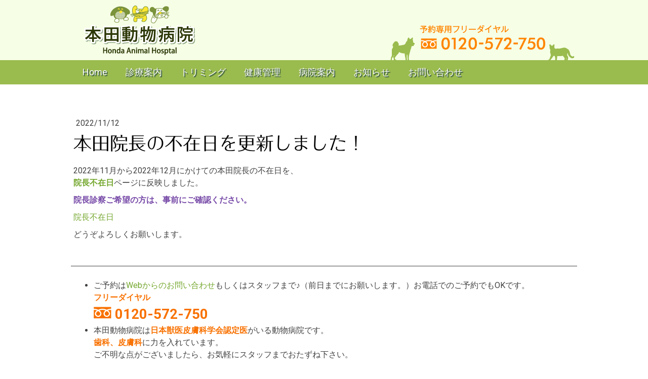

--- FILE ---
content_type: text/html; charset=UTF-8
request_url: https://www.honda-ahp.com/2022/11/12/%E6%9C%AC%E7%94%B0%E9%99%A2%E9%95%B7%E3%81%AE%E4%B8%8D%E5%9C%A8%E6%97%A5%E3%82%92%E6%9B%B4%E6%96%B0%E3%81%97%E3%81%BE%E3%81%97%E3%81%9F/
body_size: 33357
content:
<!DOCTYPE html>
<html lang="ja-JP"><head>
    <meta charset="utf-8"/>
    <link rel="dns-prefetch preconnect" href="https://u.jimcdn.com/" crossorigin="anonymous"/>
<link rel="dns-prefetch preconnect" href="https://assets.jimstatic.com/" crossorigin="anonymous"/>
<link rel="dns-prefetch preconnect" href="https://image.jimcdn.com" crossorigin="anonymous"/>
<link rel="dns-prefetch preconnect" href="https://fonts.jimstatic.com" crossorigin="anonymous"/>
<meta name="viewport" content="width=device-width, initial-scale=1"/>
<meta http-equiv="X-UA-Compatible" content="IE=edge"/>
<meta name="description" content=""/>
<meta name="robots" content="index, follow, archive"/>
<meta property="st:section" content=""/>
<meta name="generator" content="Jimdo Creator"/>
<meta name="twitter:title" content="本田院長の不在日を更新しました！"/>
<meta name="twitter:description" content="2022年11月から2022年12月にかけての本田院長の不在日を、 院長不在日ページに反映しました。 院長診察ご希望の方は、事前にご確認ください。 院長不在日 どうぞよろしくお願いします。"/>
<meta name="twitter:card" content="summary_large_image"/>
<meta property="og:url" content="http://www.honda-ahp.com/2022/11/12/%E6%9C%AC%E7%94%B0%E9%99%A2%E9%95%B7%E3%81%AE%E4%B8%8D%E5%9C%A8%E6%97%A5%E3%82%92%E6%9B%B4%E6%96%B0%E3%81%97%E3%81%BE%E3%81%97%E3%81%9F/"/>
<meta property="og:title" content="本田院長の不在日を更新しました！"/>
<meta property="og:description" content="2022年11月から2022年12月にかけての本田院長の不在日を、 院長不在日ページに反映しました。 院長診察ご希望の方は、事前にご確認ください。 院長不在日 どうぞよろしくお願いします。"/>
<meta property="og:type" content="article"/>
<meta property="og:locale" content="ja_JP"/>
<meta property="og:site_name" content="本田動物病院 - 皮膚科、歯科に力を入れている鹿児島の動物病院です。"/>
<meta property="article:published_time" content="2022-11-12 18:30:00"/>
<meta property="article:tag" content="2022"/><title>本田院長の不在日を更新しました！ - 本田動物病院 - 皮膚科、歯科に力を入れている鹿児島の動物病院です。</title>
<link rel="shortcut icon" href="https://u.jimcdn.com/cms/o/s4f4215f0f06a6474/img/favicon.png?t=1332650950"/>
    <link rel="alternate" type="application/rss+xml" title="ブログ" href="https://www.honda-ahp.com/rss/blog"/>    
<link rel="canonical" href="https://www.honda-ahp.com/2022/11/12/本田院長の不在日を更新しました/"/>

        <script src="https://assets.jimstatic.com/ckies.js.13bd3404f4070b90ba54.js"></script>

        <script src="https://assets.jimstatic.com/cookieControl.js.52b6d9b9ffcbf249e5ad.js"></script>
    <script>window.CookieControlSet.setToOff();</script>

    <style>html,body{margin:0}.hidden{display:none}.n{padding:5px}#cc-website-title a {text-decoration: none}.cc-m-image-align-1{text-align:left}.cc-m-image-align-2{text-align:right}.cc-m-image-align-3{text-align:center}</style>

        <link href="https://u.jimcdn.com/cms/o/s4f4215f0f06a6474/layout/dm_40f97f32b7f9f98994014cca39c62511/css/layout.css?t=1732184086" rel="stylesheet" type="text/css" id="jimdo_layout_css"/>
<script>     /* <![CDATA[ */     /*!  loadCss [c]2014 @scottjehl, Filament Group, Inc.  Licensed MIT */     window.loadCSS = window.loadCss = function(e,n,t){var r,l=window.document,a=l.createElement("link");if(n)r=n;else{var i=(l.body||l.getElementsByTagName("head")[0]).childNodes;r=i[i.length-1]}var o=l.styleSheets;a.rel="stylesheet",a.href=e,a.media="only x",r.parentNode.insertBefore(a,n?r:r.nextSibling);var d=function(e){for(var n=a.href,t=o.length;t--;)if(o[t].href===n)return e.call(a);setTimeout(function(){d(e)})};return a.onloadcssdefined=d,d(function(){a.media=t||"all"}),a};     window.onloadCSS = function(n,o){n.onload=function(){n.onload=null,o&&o.call(n)},"isApplicationInstalled"in navigator&&"onloadcssdefined"in n&&n.onloadcssdefined(o)}     /* ]]> */ </script>     <script>
// <![CDATA[
onloadCSS(loadCss('https://assets.jimstatic.com/web.css.d9361b6586f0098197fdc233c6461efe.css') , function() {
    this.id = 'jimdo_web_css';
});
// ]]>
</script>
<link href="https://assets.jimstatic.com/web.css.d9361b6586f0098197fdc233c6461efe.css" rel="preload" as="style"/>
<noscript>
<link href="https://assets.jimstatic.com/web.css.d9361b6586f0098197fdc233c6461efe.css" rel="stylesheet"/>
</noscript>
    <script>
    //<![CDATA[
        var jimdoData = {"isTestserver":false,"isLcJimdoCom":false,"isJimdoHelpCenter":false,"isProtectedPage":false,"cstok":"db810df2eee109e24db8946373b2118df8fdb4fc","cacheJsKey":"561521448a95ca959a8d62fc3a3f7cfa1b305458","cacheCssKey":"561521448a95ca959a8d62fc3a3f7cfa1b305458","cdnUrl":"https:\/\/assets.jimstatic.com\/","minUrl":"https:\/\/assets.jimstatic.com\/app\/cdn\/min\/file\/","authUrl":"https:\/\/a.jimdo.com\/","webPath":"https:\/\/www.honda-ahp.com\/","appUrl":"https:\/\/a.jimdo.com\/","cmsLanguage":"ja_JP","isFreePackage":false,"mobile":false,"isDevkitTemplateUsed":true,"isTemplateResponsive":true,"websiteId":"s4f4215f0f06a6474","pageId":2228117572,"packageId":2,"shop":{"deliveryTimeTexts":{"1":"\u304a\u5c4a\u3051\u65e5\u6570\uff1a1~3\u65e5","2":"\u304a\u5c4a\u3051\u65e5\u6570\uff1a3~5\u65e5","3":"\u304a\u5c4a\u3051\u65e5\u6570\uff1a5~8\u65e5"},"checkoutButtonText":"\u8cfc\u5165","isReady":false,"currencyFormat":{"pattern":"\u00a4#,##0","convertedPattern":"$#,##0","symbols":{"GROUPING_SEPARATOR":",","DECIMAL_SEPARATOR":".","CURRENCY_SYMBOL":"\uffe5"}},"currencyLocale":"ja_JP"},"tr":{"gmap":{"searchNotFound":"\u5165\u529b\u3055\u308c\u305f\u4f4f\u6240\u306f\u5b58\u5728\u3057\u306a\u3044\u304b\u3001\u898b\u3064\u3051\u308b\u3053\u3068\u304c\u3067\u304d\u307e\u305b\u3093\u3067\u3057\u305f\u3002","routeNotFound":"\u30eb\u30fc\u30c8\u304c\u8a08\u7b97\u3067\u304d\u307e\u305b\u3093\u3067\u3057\u305f\u3002\u76ee\u7684\u5730\u304c\u9060\u3059\u304e\u308b\u304b\u660e\u78ba\u3067\u306f\u306a\u3044\u53ef\u80fd\u6027\u304c\u3042\u308a\u307e\u3059\u3002"},"shop":{"checkoutSubmit":{"next":"\u6b21\u3078","wait":"\u304a\u5f85\u3061\u304f\u3060\u3055\u3044"},"paypalError":"\u30a8\u30e9\u30fc\u304c\u767a\u751f\u3057\u307e\u3057\u305f\u3002\u518d\u5ea6\u304a\u8a66\u3057\u304f\u3060\u3055\u3044\u3002","cartBar":"\u30b7\u30e7\u30c3\u30d4\u30f3\u30b0\u30ab\u30fc\u30c8\u3092\u78ba\u8a8d","maintenance":"\u7533\u3057\u8a33\u3054\u3056\u3044\u307e\u305b\u3093\u3001\u30e1\u30f3\u30c6\u30ca\u30f3\u30b9\u4e2d\u306e\u305f\u3081\u4e00\u6642\u7684\u306b\u30b7\u30e7\u30c3\u30d7\u304c\u5229\u7528\u3067\u304d\u307e\u305b\u3093\u3002\u3054\u8ff7\u60d1\u3092\u304a\u304b\u3051\u3057\u7533\u3057\u8a33\u3054\u3056\u3044\u307e\u305b\u3093\u304c\u3001\u304a\u6642\u9593\u3092\u3042\u3051\u3066\u518d\u5ea6\u304a\u8a66\u3057\u304f\u3060\u3055\u3044\u3002","addToCartOverlay":{"productInsertedText":"\u30ab\u30fc\u30c8\u306b\u5546\u54c1\u304c\u8ffd\u52a0\u3055\u308c\u307e\u3057\u305f","continueShoppingText":"\u8cb7\u3044\u7269\u3092\u7d9a\u3051\u308b","reloadPageText":"\u66f4\u65b0"},"notReadyText":"\u3053\u3061\u3089\u306e\u30b7\u30e7\u30c3\u30d7\u306f\u73fe\u5728\u6e96\u5099\u4e2d\u306e\u305f\u3081\u3054\u5229\u7528\u3044\u305f\u3060\u3051\u307e\u305b\u3093\u3002\u30b7\u30e7\u30c3\u30d7\u30aa\u30fc\u30ca\u30fc\u306f\u4ee5\u4e0b\u3092\u3054\u78ba\u8a8d\u304f\u3060\u3055\u3044\u3002https:\/\/help.jimdo.com\/hc\/ja\/articles\/115005521583","numLeftText":"\u73fe\u5728\u3053\u306e\u5546\u54c1\u306f {:num} \u307e\u3067\u8cfc\u5165\u3067\u304d\u307e\u3059\u3002","oneLeftText":"\u3053\u306e\u5546\u54c1\u306e\u5728\u5eab\u306f\u6b8b\u308a1\u70b9\u3067\u3059"},"common":{"timeout":"\u30a8\u30e9\u30fc\u304c\u767a\u751f\u3044\u305f\u3057\u307e\u3057\u305f\u3002\u5f8c\u307b\u3069\u518d\u5b9f\u884c\u3057\u3066\u304f\u3060\u3055\u3044\u3002"},"form":{"badRequest":"\u30a8\u30e9\u30fc\u304c\u767a\u751f\u3057\u307e\u3057\u305f\u3002\u5f8c\u307b\u3069\u6539\u3081\u3066\u304a\u8a66\u3057\u304f\u3060\u3055\u3044\u3002"}},"jQuery":"jimdoGen002","isJimdoMobileApp":false,"bgConfig":{"id":85596272,"type":"color","color":"#ECECEC"},"bgFullscreen":null,"responsiveBreakpointLandscape":767,"responsiveBreakpointPortrait":480,"copyableHeadlineLinks":false,"tocGeneration":false,"googlemapsConsoleKey":false,"loggingForAnalytics":false,"loggingForPredefinedPages":false,"isFacebookPixelIdEnabled":false,"userAccountId":"b721c9bb-4d95-4230-a184-442ff7e58d7d","dmp":{"typesquareFontApiKey":"4L6CCYWjET8%3D","typesquareFontApiScriptUrl":"\/\/code.typesquare.com\/static\/4L6CCYWjET8%253D\/ts105.js","typesquareFontsAvailable":true}};
    // ]]>
</script>

     <script> (function(window) { 'use strict'; var regBuff = window.__regModuleBuffer = []; var regModuleBuffer = function() { var args = [].slice.call(arguments); regBuff.push(args); }; if (!window.regModule) { window.regModule = regModuleBuffer; } })(window); </script>
    <script src="https://assets.jimstatic.com/web.js.fd987a2f65f1eb8f3406.js" async="true"></script>
    <script src="https://assets.jimstatic.com/at.js.514efbaf25444fe4de92.js"></script>

<script type="text/javascript">
//<![CDATA[
// Google Tag Manager
(function(w,d,s,l,i){w[l]=w[l]||[];w[l].push({'gtm.start':
    new Date().getTime(),event:'gtm.js'});var f=d.getElementsByTagName(s)[0],
j=d.createElement(s),dl=l!='dataLayer'?'&l='+l:'';j.async=true;j.src=
'https://www.googletagmanager.com/gtm.js?id='+i+dl;f.parentNode.insertBefore(j,f);
var google_tag_manager = '<iframe src="https://www.googletagmanager.com/ns.html?id=' + i + '" height="0" width="0" style="display:none;visibility:hidden"><\/iframe>';
    document.addEventListener("DOMContentLoaded", function() {
        var parent = d.body;
        var firstElement = parent.firstChildren;
        var element = d.createElement('noscript');
        element.innerHTML = google_tag_manager;
        parent.insertBefore(element, firstElement);
    });
})(window,document,'script','dataLayer','GTM-NT4MJK5');
// ]]>
</script>
<meta name="google-site-verification" content="VaXpWgQEV8CDVWFz8ddVhKJLeWUjqcirFCdIhl2Ppf0"/>

<style type="text/css">
/*<![CDATA[*/

div.n.j-hr {
  padding-left: 0;
  padding-right: 0; }

.hr,
hr {
  border-width: 0 0 1px;
  border-style: solid;
  border-color: #c6bb9f;
  margin: 15px 0 0; }
  @media (min-width: 768px) {
    .hr,
    hr {
      margin: 30px 0 0; } }

/* ========== header ========== */
.navigation-colors {
  background-color: #f6ffe6; }

@media (min-width: 768px) {
  .jtpl-title {
    min-height: 360px; } }

.jtpl-title.jqbga-container.jdbga-web--color {
  display: none; }

.jtpl-topbar-section {
  display: block;
  max-width: none; }

.jtpl-logo {
  width: auto;
  margin: 0 auto;
  max-width: 990px;
  background: url(https://image.jimcdn.com/app/cms/image/transf/none/path/s4f4215f0f06a6474/image/i6893540c7b73ceb8/version/1765764836/image.png) no-repeat right 65px top 14px;
  background-size: 124px 40px; }
  @media (min-width: 768px) {
    .jtpl-logo {
      background: url(https://image.jimcdn.com/app/cms/image/transf/none/path/s4f4215f0f06a6474/image/i7246b95f9b93c964/version/1765764836/image.png) no-repeat 100% 19px;
      background-size: auto; }
      .jtpl-logo .n {
        padding: 10px 0; } }

.j-module a:hover {
  color: #708429; }

/* ========== navigation ========== */
.jtpl-navigation {
  text-align: left;
  background-color: #9abb4e;
  padding: 0 20px; }
  .jtpl-navigation .j-nav-variant-nested {
    max-width: 990px;
    margin: 0 auto; }
  .jtpl-navigation a,
  .jtpl-navigation a:link,
  .jtpl-navigation a:visited {
    color: #fff;
    font-size: 18px;
    line-height: 1;
    border-bottom: 0;
    padding: 15px 18px;
    text-shadow: 1px 1px #496b43,2px 2px #496b43;
    margin: 0; }
  .jtpl-navigation a:hover {
    background-color: #708429; }

.j-nav-level-0 .j-nav-current > a:link, .j-nav-level-0 .j-nav-current > a:visited, .j-nav-level-0 .j-nav-parent > a:link, .j-nav-level-0 .j-nav-parent > a:visited, .j-nav-level-0 a:active, .j-nav-level-0 a:focus, .j-nav-level-0 a:hover {
  border-bottom: none;
  color: #fff;
  background-color: #708429; }

.jtpl-navigation ul {
  float: none; }

.jtpl-subnavigation .j-nav-level-1,
.jtpl-subnavigation .j-nav-level-2 {
  max-width: 990px; }

.subnavigation-colors a,
.subnavigation-colors a:link,
.subnavigation-colors a:visited {
  -webkit-transition: background-color .3s ease-in,color .3s ease-in;
  transition: background-color .3s ease-in,color .3s ease-in;
  text-shadow: 1px 1px #496b43, 2px 2px #496b43; }

/* ========== sidebar ========== */
.jtpl-sidebar {
  margin-top: 40px;
  background-color: #fafafa;
  color: #5a5a5a; }
  .jtpl-sidebar .j-module a:link {
    text-decoration: underline; }
  .jtpl-sidebar .j-hgrid {
    padding: 4rem 2rem !important;
    margin: 0 auto; }
    .jtpl-sidebar .j-hgrid:first-child {
      border-bottom: 1px solid  #dcdcdc; }
      .jtpl-sidebar .j-hgrid:first-child p {
        margin-top: 3rem; }
      .jtpl-sidebar .j-hgrid:first-child ul {
        list-style-type: none;
        margin: 0;
        padding-left: 1em;
        font-size: 14px;
        line-height: 2; }
    .jtpl-sidebar .j-hgrid:last-child {
      background-color: #f6ffe6; }
      .jtpl-sidebar .j-hgrid:last-child .cc-m-hgrid-column:first-child .cc-imagewrapper img {
        max-width: none;
        width: 100%; }
      .jtpl-sidebar .j-hgrid:last-child .cc-m-hgrid-column:nth-child(3) .j-text {
        font-size: 14px; }
        .jtpl-sidebar .j-hgrid:last-child .cc-m-hgrid-column:nth-child(3) .j-text strong {
          font-size: 20px;
          display: block;
          margin-top: 20px; }
        .jtpl-sidebar .j-hgrid:last-child .cc-m-hgrid-column:nth-child(3) .j-text em {
          display: block;
          font-size: 16px;
          font-weight: bold;
          font-style: normal;
          margin-top: 20px; }
      .jtpl-sidebar .j-hgrid:last-child .cc-m-hgrid-column.last > div {
        border: 1px solid  #dcdcdc;
        background-color: #fff;
        padding: 14px 14px 20px;
        margin-top: 20px; }
  @media (min-width: 768px) {
    .jtpl-sidebar {
      margin-top: 80px; }
      .jtpl-sidebar .j-hgrid:first-child p:first-child {
        margin-top: 0; }
      .jtpl-sidebar .j-hgrid:first-child .cc-m-hgrid-column .n {
        border-left: 1px solid  #dcdcdc;
        -webkit-box-sizing: border-box;
                box-sizing: border-box;
        padding-left: 10%; }
      .jtpl-sidebar .j-hgrid:last-child .cc-m-hgrid-column:first-child .cc-imagewrapper img {
        max-width: none;
        width: 100%; }
      .jtpl-sidebar .j-hgrid:last-child .cc-m-hgrid-column:nth-child(3) .j-text strong {
        margin-top: 0; }
      .jtpl-sidebar .j-hgrid:last-child .cc-m-hgrid-column.last > div {
        margin-top: 0; } }

.jtpl-sidebar__inner {
  max-width: none;
  padding: 0; }

/* ========== footer ========== */
.jtpl-footer {
  text-align: center;
  color: #fff; }

.jtpl-footer__inner {
  padding-top: 1rem;
  padding-bottom: 1rem; }

.j-meta-links {
  float: none;
  padding: 0;
  width: auto; }

/* ========== contents ========== */
.jtpl-content strong {
  color: #7649a7; }

.jtpl-content em {
  font-style: normal !important;
  font-weight: bold;
  color: #f87100; }

.jtpl-content p {
  margin: 10px 0; }

.jtpl-content .bullet_internal {
  padding-top: 6px;
  list-style: none;
  margin: 0;
  padding-left: 0; }
  .jtpl-content .bullet_internal li {
    margin-top: 10px;
    background: url(https://image.jimcdn.com/app/cms/image/transf/none/path/s4f4215f0f06a6474/image/ie8d3557abe7dd940/version/1504203001/image.png) no-repeat 0 0.45em;
    padding: 0 0 0 20px; }

.jtpl-content .bullet_freedial {
  display: block;
  background: url(https://image.jimcdn.com/app/cms/image/transf/none/path/s4f4215f0f06a6474/image/i7f65b8d451b61ea6/version/1504203001/image.png) no-repeat 0 0.2em;
  padding-left: 42px;
  font-size: 172%; }

.jtpl-content .dive_link {
  text-align: right; }
  .jtpl-content .dive_link a {
    background: url(https://image.jimcdn.com/app/cms/image/transf/none/path/s4f4215f0f06a6474/image/i0a536dcde75b5ea2/version/1504203001/image.png) no-repeat 0 0;
    padding: 0 0 0 20px; }

.jtpl-content .bt_recruit a {
  display: block;
  width: 600px;
  height: 175px;
  background: url(https://u.jimcdn.com/cms/o/s4f4215f0f06a6474/userlayout/img/ban-recruit-pc.jpg?t=1494041148) no-repeat 0 0;
  overflow: hidden;
  text-indent: 101%;
  white-space: nowrap; }

.j-header h1 {
  padding: 2px 32px 6px 10px;
  background: url(https://image.jimcdn.com/app/cms/image/transf/none/path/s4f4215f0f06a6474/image/i1df1f0573be4b98f/version/1504203001/image.png) no-repeat 98% center, -webkit-gradient(linear, left top, left bottom, from(#ffffff), color-stop(40%, #ffffff), color-stop(41%, #e5f4ba), to(#e5f4ba)) repeat-x 0 100%;
  background: url(https://image.jimcdn.com/app/cms/image/transf/none/path/s4f4215f0f06a6474/image/i1df1f0573be4b98f/version/1504203001/image.png) no-repeat 98% center, linear-gradient(to bottom, #ffffff 0%, #ffffff 40%, #e5f4ba 41%, #e5f4ba 100%) repeat-x 0 100%;
  background-size: 29px 23px, 100% 100%; }
  @media (min-width: 768px) {
    .j-header h1 {
      padding: 5px 64px 12px 20px;
      background-size: 57px 46px, 100% 100%; } }

.j-header h2 {
  display: inline-block;
  border-top: 1px solid  #708429;
  border-bottom: 1px solid  #708429;
  padding: 4px 10px;
  margin-top: 40px; }
  @media (min-width: 768px) {
    .j-header h2 {
      padding: 8px 20px; } }
  #page-884447372 .j-header h2 {
    border-top-color: #ff8500;
    border-bottom-color: #ff8500;
    color: #ff8500; }

.j-header + .j-header h2 {
  margin-top: 18px; }
  @media (min-width: 768px) {
    .j-header + .j-header h2 {
      margin-top: 36px; } }

.j-module h3 {
  position: relative;
  padding-left: 1em;
  margin-top: 15px; }
  .j-module h3:before {
    position: absolute;
    left: 0;
    content: '■';
    display: inline-block; }
  @media (min-width: 768px) {
    .j-module h3 {
      margin-top: 30px; } }

.blogselection .j-blogarticle {
  margin-top: 20px; }

.blogselection .j-blogarticle a:link,
.blogselection .j-blogarticle a:visited {
  text-decoration: underline; }

.blogselection .j-blog-headline {
  color: currentColor; }

.blogselection .j-blogarticle .blogreadmore {
  display: none; }

@media (min-width: 768px) {
  .blogselection .datetime {
    margin: 0; } }

/* data table */
.j-text table,
.j-table table {
  margin-top: 15px;
  width: 100%;
  border-collapse: collapse; }

.j-text table th,
.j-text table td,
.j-table table th,
.j-table table td {
  color: #585033;
  border: 1px solid #897e67;
  padding: 6px;
  text-align: center;
  line-height: 1.5; }

.j-text table thead th,
.j-table table thead th {
  background-color: #c6bb9f; }

.j-text table tbody th,
.j-table table tbody th {
  background-color: #f4e5bc; }

.j-text table tbody td,
.j-table table tbody td {
  background-color: #f6f2e3; }

.j-text table tbody td.no_inspection,
.j-table table tbody td.no_inspection {
  background-color: #aaa;
  color: #666; }

.bt_pagetop {
  text-align: right; }
  .bt_pagetop a {
    background: url(https://image.jimcdn.com/app/cms/image/transf/none/path/s4f4215f0f06a6474/image/i1ab9ac7ea8264603/version/1504203001/image.png) no-repeat 0 0.2em;
    padding: 0 0 0 20px; }

/* ========== individual page style ========== */
/* faq */
.jtpl-content .h_faq_category {
  color: #f87100;
  font-weight: bold;
  font-size: 129%;
  margin-top: 15px; }
  @media (min-width: 768px) {
    .jtpl-content .h_faq_category {
      margin-top: 30px; } }

.secFaq {
  background-color: #f5f5f5;
  padding: 20px;
  margin-top: 15px; }
  @media (min-width: 768px) {
    .secFaq {
      margin-top: 30px;
      padding: 40px; } }
  .secFaq .faq_q:before {
    content: 'Q';
    display: inline-block;
    background-color: #ff8500;
    float: left;
    color: #fff;
    text-align: center;
    border-radius: 50%;
    margin-right: 10px;
    font-size: 19px;
    line-height: 30px;
    width: 30px;
    height: 30px; }
    @media (min-width: 768px) {
      .secFaq .faq_q:before {
        margin-right: 20px;
        font-size: 38px;
        line-height: 60px;
        width: 60px;
        height: 60px; } }
  .secFaq .faq_q::after {
    clear: both;
    content: "";
    display: block; }
  .secFaq .faq_a {
    border: 1px solid  #dcdcdc;
    background-color: #fff;
    padding: 10px 10px 5px;
    margin-top: 15px; }
    @media (min-width: 768px) {
      .secFaq .faq_a {
        margin-top: 30px;
        padding: 19px 19px 9px; } }
    .secFaq .faq_a:before {
      content: 'A';
      display: inline-block;
      background-color: #7d529e;
      float: left;
      color: #fff;
      text-align: center;
      border-radius: 50%;
      margin-right: 10px;
      font-size: 19px;
      line-height: 30px;
      width: 30px;
      height: 30px; }
      @media (min-width: 768px) {
        .secFaq .faq_a:before {
          margin-right: 20px;
          font-size: 38px;
          line-height: 60px;
          width: 60px;
          height: 60px; } }
    .secFaq .faq_a::after {
      clear: both;
      content: "";
      display: block; }
    .secFaq .faq_a p:first-child {
      margin-top: 0; }

/* blog */
.j-blog .j-blog-meta .j-blog-headline {
  font-size: 36px; }

/* ayumi */
.page-ayumi img {
  vertical-align: top; }

.page-ayumi .page-ayumi__header {
  padding: 130px 0 0;
  min-height: 260px;
  -webkit-box-sizing: border-box;
          box-sizing: border-box;
  text-align: center;
  background: url(https://image.jimcdn.com/app/cms/image/transf/none/path/s4f4215f0f06a6474/image/i03399f594822e2ae/version/1504790237/image.png) no-repeat center 0; }
  .page-ayumi .page-ayumi__header h2:not(.j-blog-headline):not(.j-blog-comment-counter) {
    font-size: 50px;
    line-height: 50px;
    font-family: "Folk Regular",sans-serif,"typesquare";
    text-align: center; }
  .page-ayumi .page-ayumi__header p {
    font-size: 19px;
    line-height: 30px;
    margin: 20px 0 0; }

.page-ayumi .page-ayumi__section::after {
  clear: both;
  content: "";
  display: block; }

@media (min-width: 768px) {
  .page-ayumi .page-ayumi__section-text {
    float: left;
    width: 50%; } }

.page-ayumi .page-ayumi__section-age h3 {
  font-size: 35px;
  line-height: 45px;
  margin: 60px 0 0;
  color: #708429;
  padding-left: 0; }
  .page-ayumi .page-ayumi__section-age h3:before {
    content: none; }

.page-ayumi .page-ayumi__section-age p {
  margin: 15px 0 0;
  font-size: 22px;
  line-height: 1;
  color: #fff;
  padding: 5px 15px 2px;
  background: -webkit-gradient(linear, left top, right top, from(#9abb4e), to(#e5f4ba));
  background: linear-gradient(to right, #9abb4e, #e5f4ba); }

.page-ayumi .page-ayumi__year {
  font-family: "Folk Regular",sans-serif,"typesquare";
  font-size: 20px;
  color: #9abb4e;
  margin: 40px 0 0;
  display: block; }
  .page-ayumi .page-ayumi__year span {
    font-size: 24px; }

.page-ayumi .page-ayumi__event-title {
  display: block;
  font-family: "Folk Regular",sans-serif,"typesquare";
  font-size: 25px;
  line-height: 36px;
  margin: 10px 0 0; }
  .page-ayumi .page-ayumi__event-title.page-ayumi__event-title--big {
    font-size: 45px;
    line-height: 59px; }

.page-ayumi .page-ayumi__event p {
  font-size: 16px;
  line-height: 34px;
  margin: 10px 0 0;
  color: #5a5a5a; }

.page-ayumi .page-ayumi__section-img img {
  max-width: 100%;
  height: auto; }

.page-ayumi .page-ayumi__section-img small {
  display: block;
  font-size: 16px;
  line-height: 24px;
  color: #5a5a5a;
  margin-top: 10px; }

@media (min-width: 768px) {
  .page-ayumi .page-ayumi__section-img {
    float: right;
    width: 40.4%; } }

.page-ayumi .page-ayumi__section-img-event-imgonly {
  margin-top: 60px; }

.page-ayumi .page-ayumi__section-img-event {
  margin-top: 160px;
  background-color: #f6ffe6;
  padding: 110px 12% 10%;
  position: relative; }
  .page-ayumi .page-ayumi__section-img-event img {
    width: 200px;
    margin: 0 auto;
    display: block;
    position: absolute;
    top: 0;
    left: 50%;
    -webkit-transform: translate(-50%, -50%);
            transform: translate(-50%, -50%); }
  .page-ayumi .page-ayumi__section-img-event dl {
    margin: 0; }
  .page-ayumi .page-ayumi__section-img-event .page-ayumi__year {
    margin-top: 0; }
  .page-ayumi .page-ayumi__section-img-event dd {
    margin: 15px 0 0;
    font-size: 24px;
    line-height: 36px;
    color: #708429; }

/*]]>*/
</style>


<script type="text/javascript" src="https://www.google.com/jsapi"></script>

<script type="text/javascript">
//<![CDATA[
google.load("jquery","1.7.1");
function setRollovers(a){function f(c,e){var f=c.src;var g=c.getAttribute("id")||"";var h=g.match(b)?g.replace(b,""):"";e=document.getElementById(h)||e||c;var i=d(e)[2]||a.defaultRolloverImageSuffix;var j=f.substring(f.lastIndexOf("."),f.length);var k=f.replace(j,i+j);var l=new Image;var m=new Image;l.src=k;m.src=f;e.onmouseover=function(){c.src=k};e.onmouseout=function(){c.src=f}}function e(a){var b=a.useMap.match(/^\#(.*)/)[1];var c=document.getElementsByName(b).item(0).areas;for(var e=0,g=c.length;e<g;e++){if(d(c[e])){f(a,c[e])}}}function d(b){var c=new RegExp("^("+a.rolloverClass+")(.*)");if(!b.className)return null;var d=b.className.split(" ");for(var e=0,f=d.length;e<f;e++){var g=d[e].match(c);if(g)return g}return null}function c(a,b){var c=document.getElementsByTagName(a);for(var g=0,h=c.length;g<h;g++){var i=c[g];if(!i.className)continue;if(!d(i))continue;if(!b(i))continue;if(i.useMap){e(i);continue}f(i)}}if(!a)a={};a.rolloverClass=a.rolloverClass||"imgover";a.defaultRolloverImageSuffix=a.defaultRolloverImageSuffix||"-ov";var b=new RegExp("_"+a.rolloverClass+"$");c("img",function(a){return true});c("input",function(a){return a.type=="image"})}

//]]>
</script>

<script type="text/javascript">
//<![CDATA[
jQuery.noConflict();
(function($) {
$(function() {

/*      
 *      jQuery carouFredSel 5.5.0
 *      Demo's and documentation:
 *      caroufredsel.frebsite.nl
 *      
 *      Copyright (c) 2012 Fred Heusschen
 *      www.frebsite.nl
 *
 *      Dual licensed under the MIT and GPL licenses.
 *      http://en.wikipedia.org/wiki/MIT_License
 *      http://en.wikipedia.org/wiki/GNU_General_Public_License
 */
if($.fn.carouFredSel)return;$.fn.carouFredSel=function(options,configs){if(this.length==0){debug(true,'No element found for "'+this.selector+'".');return this}if(this.length>1){return this.each(function(){$(this).carouFredSel(options,configs)})}var $cfs=this,$tt0=this[0];if($cfs.data('cfs_isCarousel')){var starting_position=$cfs.triggerHandler('_cfs_currentPosition');$cfs.trigger('_cfs_destroy',true)}else{var starting_position=false}$cfs._cfs_init=function(o,setOrig,start){o=go_getObject($tt0,o);if(o.debug){conf.debug=o.debug;debug(conf,'The "debug" option should be moved to the second configuration-object.')}var obs=['items','scroll','auto','prev','next','pagination'];for(var a=0,l=obs.length;a<l;a++){o[obs[a]]=go_getObject($tt0,o[obs[a]])}if(typeof o.scroll=='number'){if(o.scroll<=50)o.scroll={'items':o.scroll};else o.scroll={'duration':o.scroll}}else{if(typeof o.scroll=='string')o.scroll={'easing':o.scroll}}if(typeof o.items=='number')o.items={'visible':o.items};else if(o.items=='variable')o.items={'visible':o.items,'width':o.items,'height':o.items};if(typeof o.items!='object')o.items={};if(setOrig)opts_orig=$.extend(true,{},$.fn.carouFredSel.defaults,o);opts=$.extend(true,{},$.fn.carouFredSel.defaults,o);if(typeof opts.items.visibleConf!='object')opts.items.visibleConf={};if(opts.items.start==0&&typeof start=='number'){opts.items.start=start}crsl.upDateOnWindowResize=(opts.responsive);crsl.direction=(opts.direction=='up'||opts.direction=='left')?'next':'prev';var dims=[['width','innerWidth','outerWidth','height','innerHeight','outerHeight','left','top','marginRight',0,1,2,3],['height','innerHeight','outerHeight','width','innerWidth','outerWidth','top','left','marginBottom',3,2,1,0]];var dn=dims[0].length,dx=(opts.direction=='right'||opts.direction=='left')?0:1;opts.d={};for(var d=0;d<dn;d++){opts.d[dims[0][d]]=dims[dx][d]}var all_itm=$cfs.children();switch(typeof opts.items.visible){case'object':opts.items.visibleConf.min=opts.items.visible.min;opts.items.visibleConf.max=opts.items.visible.max;opts.items.visible=false;break;case'string':if(opts.items.visible=='variable'){opts.items.visibleConf.variable=true}else{opts.items.visibleConf.adjust=opts.items.visible}opts.items.visible=false;break;case'function':opts.items.visibleConf.adjust=opts.items.visible;opts.items.visible=false;break}if(typeof opts.items.filter=='undefined'){opts.items.filter=(all_itm.filter(':hidden').length>0)?':visible':'*'}if(opts[opts.d['width']]=='auto'){opts[opts.d['width']]=ms_getTrueLargestSize(all_itm,opts,'outerWidth')}if(ms_isPercentage(opts[opts.d['width']])&&!opts.responsive){opts[opts.d['width']]=ms_getPercentage(ms_getTrueInnerSize($wrp.parent(),opts,'innerWidth'),opts[opts.d['width']]);crsl.upDateOnWindowResize=true}if(opts[opts.d['height']]=='auto'){opts[opts.d['height']]=ms_getTrueLargestSize(all_itm,opts,'outerHeight')}if(!opts.items[opts.d['width']]){if(opts.responsive){debug(true,'Set a '+opts.d['width']+' for the items!');opts.items[opts.d['width']]=ms_getTrueLargestSize(all_itm,opts,'outerWidth')}else{opts.items[opts.d['width']]=(ms_hasVariableSizes(all_itm,opts,'outerWidth'))?'variable':all_itm[opts.d['outerWidth']](true)}}if(!opts.items[opts.d['height']]){opts.items[opts.d['height']]=(ms_hasVariableSizes(all_itm,opts,'outerHeight'))?'variable':all_itm[opts.d['outerHeight']](true)}if(!opts[opts.d['height']]){opts[opts.d['height']]=opts.items[opts.d['height']]}if(!opts.items.visible&&!opts.responsive){if(opts.items[opts.d['width']]=='variable'){opts.items.visibleConf.variable=true}if(!opts.items.visibleConf.variable){if(typeof opts[opts.d['width']]=='number'){opts.items.visible=Math.floor(opts[opts.d['width']]/opts.items[opts.d['width']])}else{var maxS=ms_getTrueInnerSize($wrp.parent(),opts,'innerWidth');opts.items.visible=Math.floor(maxS/opts.items[opts.d['width']]);opts[opts.d['width']]=opts.items.visible*opts.items[opts.d['width']];if(!opts.items.visibleConf.adjust)opts.align=false}if(opts.items.visible=='Infinity'||opts.items.visible<1){debug(true,'Not a valid number of visible items: Set to "variable".');opts.items.visibleConf.variable=true}}}if(!opts[opts.d['width']]){opts[opts.d['width']]='variable';if(!opts.responsive&&opts.items.filter=='*'&&!opts.items.visibleConf.variable&&opts.items[opts.d['width']]!='variable'){opts[opts.d['width']]=opts.items.visible*opts.items[opts.d['width']];opts.align=false}}if(opts.items.visibleConf.variable){opts.maxDimention=(opts[opts.d['width']]=='variable')?ms_getTrueInnerSize($wrp.parent(),opts,'innerWidth'):opts[opts.d['width']];if(opts.align===false){opts[opts.d['width']]='variable'}opts.items.visible=gn_getVisibleItemsNext(all_itm,opts,0)}else if(opts.items.filter!='*'){opts.items.visibleConf.org=opts.items.visible;opts.items.visible=gn_getVisibleItemsNextFilter(all_itm,opts,0)}if(typeof opts.align=='undefined'){opts.align=(opts[opts.d['width']]=='variable')?false:'center'}opts.items.visible=cf_getItemsAdjust(opts.items.visible,opts,opts.items.visibleConf.adjust,$tt0);opts.items.visibleConf.old=opts.items.visible;opts.usePadding=false;if(opts.responsive){if(!opts.items.visibleConf.min)opts.items.visibleConf.min=opts.items.visible;if(!opts.items.visibleConf.max)opts.items.visibleConf.max=opts.items.visible;opts.align=false;opts.padding=[0,0,0,0];var isVisible=$wrp.is(':visible');if(isVisible)$wrp.hide();var fullS=ms_getPercentage(ms_getTrueInnerSize($wrp.parent(),opts,'innerWidth'),opts[opts.d['width']]);if(typeof opts[opts.d['width']]=='number'&&fullS<opts[opts.d['width']]){fullS=opts[opts.d['width']]}if(isVisible)$wrp.show();var visb=cf_getItemAdjustMinMax(Math.ceil(fullS/opts.items[opts.d['width']]),opts.items.visibleConf);if(visb>all_itm.length){visb=all_itm.length}var newS=Math.floor(fullS/visb),seco=opts[opts.d['height']],secp=ms_isPercentage(seco);all_itm.each(function(){var $t=$(this),nw=newS-ms_getPaddingBorderMargin($t,opts,'Width');$t[opts.d['width']](nw);if(secp){$t[opts.d['height']](ms_getPercentage(nw,seco))}});opts.items.visible=visb;opts.items[opts.d['width']]=newS;opts[opts.d['width']]=visb*newS}else{opts.padding=cf_getPadding(opts.padding);if(opts.align=='top')opts.align='left';if(opts.align=='bottom')opts.align='right';switch(opts.align){case'center':case'left':case'right':if(opts[opts.d['width']]!='variable'){var p=cf_getAlignPadding(gi_getCurrentItems(all_itm,opts),opts);opts.usePadding=true;opts.padding[opts.d[1]]=p[1];opts.padding[opts.d[3]]=p[0]}break;default:opts.align=false;opts.usePadding=(opts.padding[0]==0&&opts.padding[1]==0&&opts.padding[2]==0&&opts.padding[3]==0)?false:true;break}}if(typeof opts.cookie=='boolean'&&opts.cookie)opts.cookie='caroufredsel_cookie_'+$cfs.attr('id');if(typeof opts.items.minimum!='number')opts.items.minimum=opts.items.visible;if(typeof opts.scroll.duration!='number')opts.scroll.duration=500;if(typeof opts.scroll.items=='undefined')opts.scroll.items=(opts.items.visibleConf.variable||opts.items.filter!='*')?'visible':opts.items.visible;opts.auto=go_getNaviObject($tt0,opts.auto,'auto');opts.prev=go_getNaviObject($tt0,opts.prev);opts.next=go_getNaviObject($tt0,opts.next);opts.pagination=go_getNaviObject($tt0,opts.pagination,'pagination');opts.auto=$.extend(true,{},opts.scroll,opts.auto);opts.prev=$.extend(true,{},opts.scroll,opts.prev);opts.next=$.extend(true,{},opts.scroll,opts.next);opts.pagination=$.extend(true,{},opts.scroll,opts.pagination);if(typeof opts.pagination.keys!='boolean')opts.pagination.keys=false;if(typeof opts.pagination.anchorBuilder!='function'&&opts.pagination.anchorBuilder!==false)opts.pagination.anchorBuilder=$.fn.carouFredSel.pageAnchorBuilder;if(typeof opts.auto.play!='boolean')opts.auto.play=true;if(typeof opts.auto.delay!='number')opts.auto.delay=0;if(typeof opts.auto.pauseOnEvent=='undefined')opts.auto.pauseOnEvent=true;if(typeof opts.auto.pauseOnResize!='boolean')opts.auto.pauseOnResize=true;if(typeof opts.auto.pauseDuration!='number')opts.auto.pauseDuration=(opts.auto.duration<10)?2500:opts.auto.duration*5;if(opts.synchronise){opts.synchronise=cf_getSynchArr(opts.synchronise)}if(conf.debug){debug(conf,'Carousel width: '+opts.width);debug(conf,'Carousel height: '+opts.height);if(opts.maxDimention)debug(conf,'Available '+opts.d['width']+': '+opts.maxDimention);debug(conf,'Item widths: '+opts.items.width);debug(conf,'Item heights: '+opts.items.height);debug(conf,'Number of items visible: '+opts.items.visible);if(opts.auto.play)debug(conf,'Number of items scrolled automatically: '+opts.auto.items);if(opts.prev.button)debug(conf,'Number of items scrolled backward: '+opts.prev.items);if(opts.next.button)debug(conf,'Number of items scrolled forward: '+opts.next.items)}};$cfs._cfs_build=function(){$cfs.data('cfs_isCarousel',true);var orgCSS={'textAlign':$cfs.css('textAlign'),'float':$cfs.css('float'),'position':$cfs.css('position'),'top':$cfs.css('top'),'right':$cfs.css('right'),'bottom':$cfs.css('bottom'),'left':$cfs.css('left'),'width':$cfs.css('width'),'height':$cfs.css('height'),'marginTop':$cfs.css('marginTop'),'marginRight':$cfs.css('marginRight'),'marginBottom':$cfs.css('marginBottom'),'marginLeft':$cfs.css('marginLeft')};switch(orgCSS.position){case'absolute':var newPosition='absolute';break;case'fixed':var newPosition='fixed';break;default:var newPosition='relative'}$wrp.css(orgCSS).css({'overflow':'hidden','position':newPosition});$cfs.data('cfs_origCss',orgCSS).css({'textAlign':'left','float':'none','position':'absolute','top':0,'left':0,'marginTop':0,'marginRight':0,'marginBottom':0,'marginLeft':0});if(opts.usePadding){$cfs.children().each(function(){var m=parseInt($(this).css(opts.d['marginRight']));if(isNaN(m))m=0;$(this).data('cfs_origCssMargin',m)})}};$cfs._cfs_bind_events=function(){$cfs._cfs_unbind_events();$cfs.bind(cf_e('stop',conf),function(e,imm){e.stopPropagation();if(!crsl.isStopped){if(opts.auto.button){opts.auto.button.addClass(cf_c('stopped',conf))}}crsl.isStopped=true;if(opts.auto.play){opts.auto.play=false;$cfs.trigger(cf_e('pause',conf),imm)}return true});$cfs.bind(cf_e('finish',conf),function(e){e.stopPropagation();if(crsl.isScrolling){sc_stopScroll(scrl)}return true});$cfs.bind(cf_e('pause',conf),function(e,imm,res){e.stopPropagation();tmrs=sc_clearTimers(tmrs);if(imm&&crsl.isScrolling){scrl.isStopped=true;var nst=getTime()-scrl.startTime;scrl.duration-=nst;if(scrl.pre)scrl.pre.duration-=nst;if(scrl.post)scrl.post.duration-=nst;sc_stopScroll(scrl,false)}if(!crsl.isPaused&&!crsl.isScrolling){if(res)tmrs.timePassed+=getTime()-tmrs.startTime}if(!crsl.isPaused){if(opts.auto.button){opts.auto.button.addClass(cf_c('paused',conf))}}crsl.isPaused=true;if(opts.auto.onPausePause){var dur1=opts.auto.pauseDuration-tmrs.timePassed,perc=100-Math.ceil(dur1*100/opts.auto.pauseDuration);opts.auto.onPausePause.call($tt0,perc,dur1)}return true});$cfs.bind(cf_e('play',conf),function(e,dir,del,res){e.stopPropagation();tmrs=sc_clearTimers(tmrs);var v=[dir,del,res],t=['string','number','boolean'],a=cf_sortParams(v,t);var dir=a[0],del=a[1],res=a[2];if(dir!='prev'&&dir!='next')dir=crsl.direction;if(typeof del!='number')del=0;if(typeof res!='boolean')res=false;if(res){crsl.isStopped=false;opts.auto.play=true}if(!opts.auto.play){e.stopImmediatePropagation();return debug(conf,'Carousel stopped: Not scrolling.')}if(crsl.isPaused){if(opts.auto.button){opts.auto.button.removeClass(cf_c('stopped',conf));opts.auto.button.removeClass(cf_c('paused',conf))}}crsl.isPaused=false;tmrs.startTime=getTime();var dur1=opts.auto.pauseDuration+del;dur2=dur1-tmrs.timePassed;perc=100-Math.ceil(dur2*100/dur1);tmrs.auto=setTimeout(function(){if(opts.auto.onPauseEnd){opts.auto.onPauseEnd.call($tt0,perc,dur2)}if(crsl.isScrolling){$cfs.trigger(cf_e('play',conf),dir)}else{$cfs.trigger(cf_e(dir,conf),opts.auto)}},dur2);if(opts.auto.onPauseStart){opts.auto.onPauseStart.call($tt0,perc,dur2)}return true});$cfs.bind(cf_e('resume',conf),function(e){e.stopPropagation();if(scrl.isStopped){scrl.isStopped=false;crsl.isPaused=false;crsl.isScrolling=true;scrl.startTime=getTime();sc_startScroll(scrl)}else{$cfs.trigger(cf_e('play',conf))}return true});$cfs.bind(cf_e('prev',conf)+' '+cf_e('next',conf),function(e,obj,num,clb){e.stopPropagation();if(crsl.isStopped||$cfs.is(':hidden')){e.stopImmediatePropagation();return debug(conf,'Carousel stopped or hidden: Not scrolling.')}if(opts.items.minimum>=itms.total){e.stopImmediatePropagation();return debug(conf,'Not enough items ('+itms.total+', '+opts.items.minimum+' needed): Not scrolling.')}var v=[obj,num,clb],t=['object','number/string','function'],a=cf_sortParams(v,t);var obj=a[0],num=a[1],clb=a[2];var eType=e.type.substr(conf.events.prefix.length);if(typeof obj!='object'||obj==null)obj=opts[eType];if(typeof clb=='function')obj.onAfter=clb;if(typeof num!='number'){if(opts.items.filter!='*'){num='visible'}else{var arr=[num,obj.items,opts[eType].items];for(var a=0,l=arr.length;a<l;a++){if(typeof arr[a]=='number'||arr[a]=='page'||arr[a]=='visible'){num=arr[a];break}}}switch(num){case'page':e.stopImmediatePropagation();return $cfs.triggerHandler(eType+'Page',[obj,clb]);break;case'visible':if(!opts.items.visibleConf.variable&&opts.items.filter=='*'){num=opts.items.visible}break}}if(scrl.isStopped){$cfs.trigger(cf_e('resume',conf));$cfs.trigger(cf_e('queue',conf),[eType,[obj,num,clb]]);e.stopImmediatePropagation();return debug(conf,'Carousel resumed scrolling.')}if(obj.duration>0){if(crsl.isScrolling){if(obj.queue)$cfs.trigger(cf_e('queue',conf),[eType,[obj,num,clb]]);e.stopImmediatePropagation();return debug(conf,'Carousel currently scrolling.')}}if(obj.conditions&&!obj.conditions.call($tt0)){e.stopImmediatePropagation();return debug(conf,'Callback "conditions" returned false.')}tmrs.timePassed=0;$cfs.trigger('_cfs_slide_'+eType,[obj,num]);if(opts.synchronise){var s=opts.synchronise,c=[obj,num];for(var j=0,l=s.length;j<l;j++){var d=eType;if(!s[j][1])c[0]=s[j][0].triggerHandler('_cfs_configuration',eType);if(!s[j][2])d=(d=='prev')?'next':'prev';c[1]=num+s[j][3];s[j][0].trigger('_cfs_slide_'+d,c)}}return true});$cfs.bind(cf_e('_cfs_slide_prev',conf,false),function(e,sO,nI){e.stopPropagation();var a_itm=$cfs.children();if(!opts.circular){if(itms.first==0){if(opts.infinite){$cfs.trigger(cf_e('next',conf),itms.total-1)}return e.stopImmediatePropagation()}}if(opts.usePadding)sz_resetMargin(a_itm,opts);if(typeof nI!='number'){if(opts.items.visibleConf.variable){nI=gn_getVisibleItemsPrev(a_itm,opts,itms.total-1)}else if(opts.items.filter!='*'){var xI=(typeof sO.items=='number')?sO.items:gn_getVisibleOrg($cfs,opts);nI=gn_getScrollItemsPrevFilter(a_itm,opts,itms.total-1,xI)}else{nI=opts.items.visible}nI=cf_getAdjust(nI,opts,sO.items,$tt0)}if(!opts.circular){if(itms.total-nI<itms.first){nI=itms.total-itms.first}}opts.items.visibleConf.old=opts.items.visible;if(opts.items.visibleConf.variable){var vI=gn_getVisibleItemsNext(a_itm,opts,itms.total-nI);if(opts.items.visible+nI<=vI&&nI<itms.total){nI++;vI=gn_getVisibleItemsNext(a_itm,opts,itms.total-nI)}opts.items.visible=cf_getItemsAdjust(vI,opts,opts.items.visibleConf.adjust,$tt0)}else if(opts.items.filter!='*'){var vI=gn_getVisibleItemsNextFilter(a_itm,opts,itms.total-nI);opts.items.visible=cf_getItemsAdjust(vI,opts,opts.items.visibleConf.adjust,$tt0)}if(opts.usePadding)sz_resetMargin(a_itm,opts,true);if(nI==0){e.stopImmediatePropagation();return debug(conf,'0 items to scroll: Not scrolling.')}debug(conf,'Scrolling '+nI+' items backward.');itms.first+=nI;while(itms.first>=itms.total){itms.first-=itms.total}if(!opts.circular){if(itms.first==0&&sO.onEnd)sO.onEnd.call($tt0);if(!opts.infinite)nv_enableNavi(opts,itms.first,conf)}$cfs.children().slice(itms.total-nI,itms.total).prependTo($cfs);if(itms.total<opts.items.visible+nI){$cfs.children().slice(0,(opts.items.visible+nI)-itms.total).clone(true).appendTo($cfs)}var a_itm=$cfs.children(),c_old=gi_getOldItemsPrev(a_itm,opts,nI),c_new=gi_getNewItemsPrev(a_itm,opts),l_cur=a_itm.eq(nI-1),l_old=c_old.last(),l_new=c_new.last();if(opts.usePadding)sz_resetMargin(a_itm,opts);if(opts.align){var p=cf_getAlignPadding(c_new,opts),pL=p[0],pR=p[1]}else{var pL=0,pR=0}var oL=(pL<0)?opts.padding[opts.d[3]]:0;if(sO.fx=='directscroll'&&opts.items.visible<nI){var hiddenitems=a_itm.slice(opts.items.visibleConf.old,nI),orgW=opts.items[opts.d['width']];hiddenitems.each(function(){var hi=$(this);hi.data('isHidden',hi.is(':hidden')).hide()});opts.items[opts.d['width']]='variable'}else{var hiddenitems=false}var i_siz=ms_getTotalSize(a_itm.slice(0,nI),opts,'width'),w_siz=cf_mapWrapperSizes(ms_getSizes(c_new,opts,true),opts,!opts.usePadding);if(hiddenitems)opts.items[opts.d['width']]=orgW;if(opts.usePadding){sz_resetMargin(a_itm,opts,true);if(pR>=0){sz_resetMargin(l_old,opts,opts.padding[opts.d[1]])}sz_resetMargin(l_cur,opts,opts.padding[opts.d[3]])}if(opts.align){opts.padding[opts.d[1]]=pR;opts.padding[opts.d[3]]=pL}var a_cfs={},a_dur=sO.duration;if(sO.fx=='none')a_dur=0;else if(a_dur=='auto')a_dur=opts.scroll.duration/opts.scroll.items*nI;else if(a_dur<=0)a_dur=0;else if(a_dur<10)a_dur=i_siz/a_dur;scrl=sc_setScroll(a_dur,sO.easing);if(opts[opts.d['width']]=='variable'||opts[opts.d['height']]=='variable'){scrl.anims.push([$wrp,w_siz])}if(opts.usePadding){var new_m=opts.padding[opts.d[3]];if(l_new.not(l_cur).length){var a_cur={};a_cur[opts.d['marginRight']]=l_cur.data('cfs_origCssMargin');if(pL<0)l_cur.css(a_cur);else scrl.anims.push([l_cur,a_cur])}if(l_new.not(l_old).length){var a_old={};a_old[opts.d['marginRight']]=l_old.data('cfs_origCssMargin');scrl.anims.push([l_old,a_old])}if(pR>=0){var a_new={};a_new[opts.d['marginRight']]=l_new.data('cfs_origCssMargin')+opts.padding[opts.d[1]];scrl.anims.push([l_new,a_new])}}else{var new_m=0}a_cfs[opts.d['left']]=new_m;var args=[c_old,c_new,w_siz,a_dur];if(sO.onBefore)sO.onBefore.apply($tt0,args);clbk.onBefore=sc_callCallbacks(clbk.onBefore,$tt0,args);switch(sO.fx){case'fade':case'crossfade':case'cover':case'uncover':scrl.pre=sc_setScroll(scrl.duration,scrl.easing);scrl.post=sc_setScroll(scrl.duration,scrl.easing);scrl.duration=0;break}switch(sO.fx){case'crossfade':case'cover':case'uncover':var $cf2=$cfs.clone().appendTo($wrp);break}switch(sO.fx){case'uncover':$cf2.children().slice(0,nI).remove();case'crossfade':case'cover':$cf2.children().slice(opts.items.visible).remove();break}switch(sO.fx){case'fade':scrl.pre.anims.push([$cfs,{'opacity':0}]);break;case'crossfade':$cf2.css({'opacity':0});scrl.pre.anims.push([$cfs,{'width':'+=0'},function(){$cf2.remove()}]);scrl.post.anims.push([$cf2,{'opacity':1}]);break;case'cover':scrl=fx_cover(scrl,$cfs,$cf2,opts,true);break;case'uncover':scrl=fx_uncover(scrl,$cfs,$cf2,opts,true,nI);break}var a_complete=function(){var overFill=opts.items.visible+nI-itms.total;if(overFill>0){$cfs.children().slice(itms.total).remove();c_old=$cfs.children().slice(itms.total-(nI-overFill)).get().concat($cfs.children().slice(0,overFill).get())}if(hiddenitems){hiddenitems.each(function(){var hi=$(this);if(!hi.data('isHidden'))hi.show()})}if(opts.usePadding){var l_itm=$cfs.children().eq(opts.items.visible+nI-1);l_itm.css(opts.d['marginRight'],l_itm.data('cfs_origCssMargin'))}scrl.anims=[];if(scrl.pre)scrl.pre=sc_setScroll(scrl.orgDuration,scrl.easing);var fn=function(){switch(sO.fx){case'fade':case'crossfade':$cfs.css('filter','');break}scrl.post=sc_setScroll(0,null);crsl.isScrolling=false;var args=[c_old,c_new,w_siz];if(sO.onAfter)sO.onAfter.apply($tt0,args);clbk.onAfter=sc_callCallbacks(clbk.onAfter,$tt0,args);if(queu.length){$cfs.trigger(cf_e(queu[0][0],conf),queu[0][1]);queu.shift()}if(!crsl.isPaused)$cfs.trigger(cf_e('play',conf))};switch(sO.fx){case'fade':scrl.pre.anims.push([$cfs,{'opacity':1},fn]);sc_startScroll(scrl.pre);break;case'uncover':scrl.pre.anims.push([$cfs,{'width':'+=0'},fn]);sc_startScroll(scrl.pre);break;default:fn();break}};scrl.anims.push([$cfs,a_cfs,a_complete]);crsl.isScrolling=true;$cfs.css(opts.d['left'],-(i_siz-oL));tmrs=sc_clearTimers(tmrs);sc_startScroll(scrl);cf_setCookie(opts.cookie,$cfs.triggerHandler(cf_e('currentPosition',conf)));$cfs.trigger(cf_e('updatePageStatus',conf),[false,w_siz]);return true});$cfs.bind(cf_e('_cfs_slide_next',conf,false),function(e,sO,nI){e.stopPropagation();var a_itm=$cfs.children();if(!opts.circular){if(itms.first==opts.items.visible){if(opts.infinite){$cfs.trigger(cf_e('prev',conf),itms.total-1)}return e.stopImmediatePropagation()}}if(opts.usePadding)sz_resetMargin(a_itm,opts);if(typeof nI!='number'){if(opts.items.filter!='*'){var xI=(typeof sO.items=='number')?sO.items:gn_getVisibleOrg($cfs,opts);nI=gn_getScrollItemsNextFilter(a_itm,opts,0,xI)}else{nI=opts.items.visible}nI=cf_getAdjust(nI,opts,sO.items,$tt0)}var lastItemNr=(itms.first==0)?itms.total:itms.first;if(!opts.circular){if(opts.items.visibleConf.variable){var vI=gn_getVisibleItemsNext(a_itm,opts,nI),xI=gn_getVisibleItemsPrev(a_itm,opts,lastItemNr-1)}else{var vI=opts.items.visible,xI=opts.items.visible}if(nI+vI>lastItemNr){nI=lastItemNr-xI}}opts.items.visibleConf.old=opts.items.visible;if(opts.items.visibleConf.variable){var vI=gn_getVisibleItemsNextTestCircular(a_itm,opts,nI,lastItemNr);while(opts.items.visible-nI>=vI&&nI<itms.total){nI++;vI=gn_getVisibleItemsNextTestCircular(a_itm,opts,nI,lastItemNr)}opts.items.visible=cf_getItemsAdjust(vI,opts,opts.items.visibleConf.adjust,$tt0)}else if(opts.items.filter!='*'){var vI=gn_getVisibleItemsNextFilter(a_itm,opts,nI);opts.items.visible=cf_getItemsAdjust(vI,opts,opts.items.visibleConf.adjust,$tt0)}if(opts.usePadding)sz_resetMargin(a_itm,opts,true);if(nI==0){e.stopImmediatePropagation();return debug(conf,'0 items to scroll: Not scrolling.')}debug(conf,'Scrolling '+nI+' items forward.');itms.first-=nI;while(itms.first<0){itms.first+=itms.total}if(!opts.circular){if(itms.first==opts.items.visible&&sO.onEnd)sO.onEnd.call($tt0);if(!opts.infinite)nv_enableNavi(opts,itms.first,conf)}if(itms.total<opts.items.visible+nI){$cfs.children().slice(0,(opts.items.visible+nI)-itms.total).clone(true).appendTo($cfs)}var a_itm=$cfs.children(),c_old=gi_getOldItemsNext(a_itm,opts),c_new=gi_getNewItemsNext(a_itm,opts,nI),l_cur=a_itm.eq(nI-1),l_old=c_old.last(),l_new=c_new.last();if(opts.usePadding)sz_resetMargin(a_itm,opts);if(opts.align){var p=cf_getAlignPadding(c_new,opts),pL=p[0],pR=p[1]}else{var pL=0,pR=0}if(sO.fx=='directscroll'&&opts.items.visibleConf.old<nI){var hiddenitems=a_itm.slice(opts.items.visibleConf.old,nI),orgW=opts.items[opts.d['width']];hiddenitems.each(function(){var hi=$(this);hi.data('isHidden',hi.is(':hidden')).hide()});opts.items[opts.d['width']]='variable'}else{var hiddenitems=false}var i_siz=ms_getTotalSize(a_itm.slice(0,nI),opts,'width'),w_siz=cf_mapWrapperSizes(ms_getSizes(c_new,opts,true),opts,!opts.usePadding);if(hiddenitems)opts.items[opts.d['width']]=orgW;if(opts.align){if(opts.padding[opts.d[1]]<0){opts.padding[opts.d[1]]=0}}if(opts.usePadding){sz_resetMargin(a_itm,opts,true);sz_resetMargin(l_old,opts,opts.padding[opts.d[1]])}if(opts.align){opts.padding[opts.d[1]]=pR;opts.padding[opts.d[3]]=pL}var a_cfs={},a_dur=sO.duration;if(sO.fx=='none')a_dur=0;else if(a_dur=='auto')a_dur=opts.scroll.duration/opts.scroll.items*nI;else if(a_dur<=0)a_dur=0;else if(a_dur<10)a_dur=i_siz/a_dur;scrl=sc_setScroll(a_dur,sO.easing);if(opts[opts.d['width']]=='variable'||opts[opts.d['height']]=='variable'){scrl.anims.push([$wrp,w_siz])}if(opts.usePadding){var l_new_m=l_new.data('cfs_origCssMargin');if(pR>=0){l_new_m+=opts.padding[opts.d[1]]}l_new.css(opts.d['marginRight'],l_new_m);if(l_cur.not(l_old).length){var a_old={};a_old[opts.d['marginRight']]=l_old.data('cfs_origCssMargin');scrl.anims.push([l_old,a_old])}var c_new_m=l_cur.data('cfs_origCssMargin');if(pL>=0){c_new_m+=opts.padding[opts.d[3]]}var a_cur={};a_cur[opts.d['marginRight']]=c_new_m;scrl.anims.push([l_cur,a_cur])}a_cfs[opts.d['left']]=-i_siz;if(pL<0){a_cfs[opts.d['left']]+=pL}var args=[c_old,c_new,w_siz,a_dur];if(sO.onBefore)sO.onBefore.apply($tt0,args);clbk.onBefore=sc_callCallbacks(clbk.onBefore,$tt0,args);switch(sO.fx){case'fade':case'crossfade':case'cover':case'uncover':scrl.pre=sc_setScroll(scrl.duration,scrl.easing);scrl.post=sc_setScroll(scrl.duration,scrl.easing);scrl.duration=0;break}switch(sO.fx){case'crossfade':case'cover':case'uncover':var $cf2=$cfs.clone().appendTo($wrp);break}switch(sO.fx){case'uncover':$cf2.children().slice(opts.items.visibleConf.old).remove();break;case'crossfade':case'cover':$cf2.children().slice(0,nI).remove();$cf2.children().slice(opts.items.visible).remove();break}switch(sO.fx){case'fade':scrl.pre.anims.push([$cfs,{'opacity':0}]);break;case'crossfade':$cf2.css({'opacity':0});scrl.pre.anims.push([$cfs,{'width':'+=0'},function(){$cf2.remove()}]);scrl.post.anims.push([$cf2,{'opacity':1}]);break;case'cover':scrl=fx_cover(scrl,$cfs,$cf2,opts,false);break;case'uncover':scrl=fx_uncover(scrl,$cfs,$cf2,opts,false,nI);break}var a_complete=function(){var overFill=opts.items.visible+nI-itms.total,new_m=(opts.usePadding)?opts.padding[opts.d[3]]:0;$cfs.css(opts.d['left'],new_m);if(overFill>0){$cfs.children().slice(itms.total).remove()}var l_itm=$cfs.children().slice(0,nI).appendTo($cfs).last();if(overFill>0){c_new=gi_getCurrentItems(a_itm,opts)}if(hiddenitems){hiddenitems.each(function(){var hi=$(this);if(!hi.data('isHidden'))hi.show()})}if(opts.usePadding){if(itms.total<opts.items.visible+nI){var l_cur=$cfs.children().eq(opts.items.visible-1);l_cur.css(opts.d['marginRight'],l_cur.data('cfs_origCssMargin')+opts.padding[opts.d[3]])}l_itm.css(opts.d['marginRight'],l_itm.data('cfs_origCssMargin'))}scrl.anims=[];if(scrl.pre)scrl.pre=sc_setScroll(scrl.orgDuration,scrl.easing);var fn=function(){switch(sO.fx){case'fade':case'crossfade':$cfs.css('filter','');break}scrl.post=sc_setScroll(0,null);crsl.isScrolling=false;var args=[c_old,c_new,w_siz];if(sO.onAfter)sO.onAfter.apply($tt0,args);clbk.onAfter=sc_callCallbacks(clbk.onAfter,$tt0,args);if(queu.length){$cfs.trigger(cf_e(queu[0][0],conf),queu[0][1]);queu.shift()}if(!crsl.isPaused)$cfs.trigger(cf_e('play',conf))};switch(sO.fx){case'fade':scrl.pre.anims.push([$cfs,{'opacity':1},fn]);sc_startScroll(scrl.pre);break;case'uncover':scrl.pre.anims.push([$cfs,{'width':'+=0'},fn]);sc_startScroll(scrl.pre);break;default:fn();break}};scrl.anims.push([$cfs,a_cfs,a_complete]);crsl.isScrolling=true;tmrs=sc_clearTimers(tmrs);sc_startScroll(scrl);cf_setCookie(opts.cookie,$cfs.triggerHandler(cf_e('currentPosition',conf)));$cfs.trigger(cf_e('updatePageStatus',conf),[false,w_siz]);return true});$cfs.bind(cf_e('slideTo',conf),function(e,num,dev,org,obj,dir,clb){e.stopPropagation();var v=[num,dev,org,obj,dir,clb],t=['string/number/object','number','boolean','object','string','function'],a=cf_sortParams(v,t);var obj=a[3],dir=a[4],clb=a[5];num=gn_getItemIndex(a[0],a[1],a[2],itms,$cfs);if(num==0)return;if(typeof obj!='object')obj=false;if(crsl.isScrolling){if(typeof obj!='object'||obj.duration>0)return false}if(dir!='prev'&&dir!='next'){if(opts.circular){if(num<=itms.total/2)dir='next';else dir='prev'}else{if(itms.first==0||itms.first>num)dir='next';else dir='prev'}}if(dir=='prev')num=itms.total-num;$cfs.trigger(cf_e(dir,conf),[obj,num,clb]);return true});$cfs.bind(cf_e('prevPage',conf),function(e,obj,clb){e.stopPropagation();var cur=$cfs.triggerHandler(cf_e('currentPage',conf));return $cfs.triggerHandler(cf_e('slideToPage',conf),[cur-1,obj,'prev',clb])});$cfs.bind(cf_e('nextPage',conf),function(e,obj,clb){e.stopPropagation();var cur=$cfs.triggerHandler(cf_e('currentPage',conf));return $cfs.triggerHandler(cf_e('slideToPage',conf),[cur+1,obj,'next',clb])});$cfs.bind(cf_e('slideToPage',conf),function(e,pag,obj,dir,clb){e.stopPropagation();if(typeof pag!='number')pag=$cfs.triggerHandler(cf_e('currentPage',conf));var ipp=opts.pagination.items||opts.items.visible,max=Math.floor(itms.total/ipp)-1;if(pag<0)pag=max;if(pag>max)pag=0;return $cfs.triggerHandler(cf_e('slideTo',conf),[pag*ipp,0,true,obj,dir,clb])});$cfs.bind(cf_e('jumpToStart',conf),function(e,s){e.stopPropagation();if(s)s=gn_getItemIndex(s,0,true,itms,$cfs);else s=0;s+=itms.first;if(s!=0){while(s>itms.total)s-=itms.total;$cfs.prepend($cfs.children().slice(s,itms.total))}return true});$cfs.bind(cf_e('synchronise',conf),function(e,s){e.stopPropagation();if(s)s=cf_getSynchArr(s);else if(opts.synchronise)s=opts.synchronise;else return debug(conf,'No carousel to synchronise.');var n=$cfs.triggerHandler(cf_e('currentPosition',conf)),x=true;for(var j=0,l=s.length;j<l;j++){if(!s[j][0].triggerHandler(cf_e('slideTo',conf),[n,s[j][3],true])){x=false}}return x});$cfs.bind(cf_e('queue',conf),function(e,dir,opt){e.stopPropagation();if(typeof dir=='function'){dir.call($tt0,queu)}else if(is_array(dir)){queu=dir}else if(typeof dir!='undefined'){queu.push([dir,opt])}return queu});$cfs.bind(cf_e('insertItem',conf),function(e,itm,num,org,dev){e.stopPropagation();var v=[itm,num,org,dev],t=['string/object','string/number/object','boolean','number'],a=cf_sortParams(v,t);var itm=a[0],num=a[1],org=a[2],dev=a[3];if(typeof itm=='object'&&typeof itm.jquery=='undefined')itm=$(itm);if(typeof itm=='string')itm=$(itm);if(typeof itm!='object'||typeof itm.jquery=='undefined'||itm.length==0)return debug(conf,'Not a valid object.');if(typeof num=='undefined')num='end';if(opts.usePadding){itm.each(function(){var m=parseInt($(this).css(opts.d['marginRight']));if(isNaN(m))m=0;$(this).data('cfs_origCssMargin',m)})}var orgNum=num,before='before';if(num=='end'){if(org){if(itms.first==0){num=itms.total-1;before='after'}else{num=itms.first;itms.first+=itm.length}if(num<0)num=0}else{num=itms.total-1;before='after'}}else{num=gn_getItemIndex(num,dev,org,itms,$cfs)}if(orgNum!='end'&&!org){if(num<itms.first)itms.first+=itm.length}if(itms.first>=itms.total)itms.first-=itms.total;var $cit=$cfs.children().eq(num);if($cit.length){$cit[before](itm)}else{$cfs.append(itm)}itms.total=$cfs.children().length;var sz=$cfs.triggerHandler('updateSizes');nv_showNavi(opts,itms.total,conf);nv_enableNavi(opts,itms.first,conf);$cfs.trigger(cf_e('linkAnchors',conf));$cfs.trigger(cf_e('updatePageStatus',conf),[true,sz]);return true});$cfs.bind(cf_e('removeItem',conf),function(e,num,org,dev){e.stopPropagation();var v=[num,org,dev],t=['string/number/object','boolean','number'],a=cf_sortParams(v,t);var num=a[0],org=a[1],dev=a[2];if(typeof num=='undefined'||num=='end'){$cfs.children().last().remove()}else{num=gn_getItemIndex(num,dev,org,itms,$cfs);var $cit=$cfs.children().eq(num);if($cit.length){if(num<itms.first)itms.first-=$cit.length;$cit.remove()}}itms.total=$cfs.children().length;var sz=$cfs.triggerHandler('updateSizes');nv_showNavi(opts,itms.total,conf);nv_enableNavi(opts,itms.first,conf);$cfs.trigger(cf_e('updatePageStatus',conf),[true,sz]);return true});$cfs.bind(cf_e('onBefore',conf)+' '+cf_e('onAfter',conf),function(e,fn){e.stopPropagation();var eType=e.type.substr(conf.events.prefix.length);if(is_array(fn))clbk[eType]=fn;if(typeof fn=='function')clbk[eType].push(fn);return clbk[eType]});$cfs.bind(cf_e('_cfs_currentPosition',conf,false),function(e,fn){e.stopPropagation();return $cfs.triggerHandler(cf_e('currentPosition',conf),fn)});$cfs.bind(cf_e('currentPosition',conf),function(e,fn){e.stopPropagation();if(itms.first==0)var val=0;else var val=itms.total-itms.first;if(typeof fn=='function')fn.call($tt0,val);return val});$cfs.bind(cf_e('currentPage',conf),function(e,fn){e.stopPropagation();var ipp=opts.pagination.items||opts.items.visible;var max=Math.ceil(itms.total/ipp-1);if(itms.first==0)var nr=0;else if(itms.first<itms.total%ipp)var nr=0;else if(itms.first==ipp&&!opts.circular)var nr=max;else var nr=Math.round((itms.total-itms.first)/ipp);if(nr<0)nr=0;if(nr>max)nr=max;if(typeof fn=='function')fn.call($tt0,nr);return nr});$cfs.bind(cf_e('currentVisible',conf),function(e,fn){e.stopPropagation();$i=gi_getCurrentItems($cfs.children(),opts);if(typeof fn=='function')fn.call($tt0,$i);return $i});$cfs.bind(cf_e('slice',conf),function(e,f,l,fn){e.stopPropagation();var v=[f,l,fn],t=['number','number','function'],a=cf_sortParams(v,t);f=(typeof a[0]=='number')?a[0]:0,l=(typeof a[1]=='number')?a[1]:itms.total,fn=a[2];f+=itms.first;l+=itms.first;while(f>itms.total){f-=itms.total}while(l>itms.total){l-=itms.total}while(f<0){f+=itms.total}while(l<0){l+=itms.total}var $iA=$cfs.children();if(l>f){var $i=$iA.slice(f,l)}else{var $i=$iA.slice(f,itms.total).get().concat($iA.slice(0,l).get())}if(typeof fn=='function')fn.call($tt0,$i);return $i});$cfs.bind(cf_e('isPaused',conf)+' '+cf_e('isStopped',conf)+' '+cf_e('isScrolling',conf),function(e,fn){e.stopPropagation();var eType=e.type.substr(conf.events.prefix.length);if(typeof fn=='function')fn.call($tt0,crsl[eType]);return crsl[eType]});$cfs.bind(cf_e('_cfs_configuration',conf,false),function(e,a,b,c){e.stopPropagation();return $cfs.triggerHandler(cf_e('configuration',conf),[a,b,c])});$cfs.bind(cf_e('configuration',conf),function(e,a,b,c){e.stopPropagation();var reInit=false;if(typeof a=='function'){a.call($tt0,opts)}else if(typeof a=='object'){opts_orig=$.extend(true,{},opts_orig,a);if(b!==false)reInit=true;else opts=$.extend(true,{},opts,a)}else if(typeof a!='undefined'){if(typeof b=='function'){var val=eval('opts.'+a);if(typeof val=='undefined')val='';b.call($tt0,val)}else if(typeof b!='undefined'){if(typeof c!=='boolean')c=true;eval('opts_orig.'+a+' = b');if(c!==false)reInit=true;else eval('opts.'+a+' = b')}else{return eval('opts.'+a)}}if(reInit){sz_resetMargin($cfs.children(),opts);$cfs._cfs_init(opts_orig);$cfs._cfs_bind_buttons();var siz=sz_setSizes($cfs,opts,false);$cfs.trigger(cf_e('updatePageStatus',conf),[true,siz])}return opts});$cfs.bind(cf_e('linkAnchors',conf),function(e,$con,sel){e.stopPropagation();if(typeof $con=='undefined'||$con.length==0)$con=$('body');else if(typeof $con=='string')$con=$($con);if(typeof $con!='object')return debug(conf,'Not a valid object.');if(typeof sel!='string'||sel.length==0)sel='a.caroufredsel';$con.find(sel).each(function(){var h=this.hash||'';if(h.length>0&&$cfs.children().index($(h))!=-1){$(this).unbind('click').click(function(e){e.preventDefault();$cfs.trigger(cf_e('slideTo',conf),h)})}});return true});$cfs.bind(cf_e('updatePageStatus',conf),function(e,build,sizes){e.stopPropagation();if(!opts.pagination.container)return;if(build){var ipp=opts.pagination.items||opts.items.visible,l=Math.ceil(itms.total/ipp);if(opts.pagination.anchorBuilder){opts.pagination.container.children().remove();opts.pagination.container.each(function(){for(var a=0;a<l;a++){var i=$cfs.children().eq(gn_getItemIndex(a*ipp,0,true,itms,$cfs));$(this).append(opts.pagination.anchorBuilder(a+1,i))}})}opts.pagination.container.each(function(){$(this).children().unbind(opts.pagination.event).each(function(a){$(this).bind(opts.pagination.event,function(e){e.preventDefault();$cfs.trigger(cf_e('slideTo',conf),[a*ipp,0,true,opts.pagination])})})})}opts.pagination.container.each(function(){$(this).children().removeClass(cf_c('selected',conf)).eq($cfs.triggerHandler(cf_e('currentPage',conf))).addClass(cf_c('selected',conf))});return true});$cfs.bind(cf_e('updateSizes',conf),function(e){var a_itm=$cfs.children(),vI=opts.items.visible;if(opts.items.visibleConf.variable)vI=gn_getVisibleItemsNext(a_itm,opts,0);else if(opts.items.filter!='*')vI=gn_getVisibleItemsNextFilter(a_itm,opts,0);if(!opts.circular&&itms.first!=0&&vI>itms.first){if(opts.items.visibleConf.variable){var nI=gn_getVisibleItemsPrev(a_itm,opts,itms.first)-itms.first}else if(opts.items.filter!='*'){var nI=gn_getVisibleItemsPrevFilter(a_itm,opts,itms.first)-itms.first}else{nI=opts.items.visible-itms.first}debug(conf,'Preventing non-circular: sliding '+nI+' items backward.');$cfs.trigger('prev',nI)}opts.items.visible=cf_getItemsAdjust(vI,opts,opts.items.visibleConf.adjust,$tt0);return sz_setSizes($cfs,opts)});$cfs.bind(cf_e('_cfs_destroy',conf,false),function(e,orgOrder){e.stopPropagation();$cfs.trigger(cf_e('destroy',conf),orgOrder);return true});$cfs.bind(cf_e('destroy',conf),function(e,orgOrder){e.stopPropagation();tmrs=sc_clearTimers(tmrs);$cfs.data('cfs_isCarousel',false);$cfs.trigger(cf_e('finish',conf));if(orgOrder){$cfs.trigger(cf_e('jumpToStart',conf))}if(opts.usePadding){sz_resetMargin($cfs.children(),opts)}$cfs.css($cfs.data('cfs_origCss'));$cfs._cfs_unbind_events();$cfs._cfs_unbind_buttons();$wrp.replaceWith($cfs);return true})};$cfs._cfs_unbind_events=function(){$cfs.unbind(cf_e('',conf));$cfs.unbind(cf_e('',conf,false))};$cfs._cfs_bind_buttons=function(){$cfs._cfs_unbind_buttons();nv_showNavi(opts,itms.total,conf);nv_enableNavi(opts,itms.first,conf);if(opts.auto.pauseOnHover){var pC=bt_pauseOnHoverConfig(opts.auto.pauseOnHover);$wrp.bind(cf_e('mouseenter',conf,false),function(){$cfs.trigger(cf_e('pause',conf),pC)}).bind(cf_e('mouseleave',conf,false),function(){$cfs.trigger(cf_e('resume',conf))})}if(opts.auto.button){opts.auto.button.bind(cf_e(opts.auto.event,conf,false),function(e){e.preventDefault();var ev=false,pC=null;if(crsl.isPaused){ev='play'}else if(opts.auto.pauseOnEvent){ev='pause';pC=bt_pauseOnHoverConfig(opts.auto.pauseOnEvent)}if(ev){$cfs.trigger(cf_e(ev,conf),pC)}})}if(opts.prev.button){opts.prev.button.bind(cf_e(opts.prev.event,conf,false),function(e){e.preventDefault();$cfs.trigger(cf_e('prev',conf))});if(opts.prev.pauseOnHover){var pC=bt_pauseOnHoverConfig(opts.prev.pauseOnHover);opts.prev.button.bind(cf_e('mouseenter',conf,false),function(){$cfs.trigger(cf_e('pause',conf),pC)}).bind(cf_e('mouseleave',conf,false),function(){$cfs.trigger(cf_e('resume',conf))})}}if(opts.next.button){opts.next.button.bind(cf_e(opts.next.event,conf,false),function(e){e.preventDefault();$cfs.trigger(cf_e('next',conf))});if(opts.next.pauseOnHover){var pC=bt_pauseOnHoverConfig(opts.next.pauseOnHover);opts.next.button.bind(cf_e('mouseenter',conf,false),function(){$cfs.trigger(cf_e('pause',conf),pC)}).bind(cf_e('mouseleave',conf,false),function(){$cfs.trigger(cf_e('resume',conf))})}}if($.fn.mousewheel){if(opts.prev.mousewheel){if(!crsl.mousewheelPrev){crsl.mousewheelPrev=true;$wrp.mousewheel(function(e,delta){if(delta>0){e.preventDefault();var num=bt_mousesheelNumber(opts.prev.mousewheel);$cfs.trigger(cf_e('prev',conf),num)}})}}if(opts.next.mousewheel){if(!crsl.mousewheelNext){crsl.mousewheelNext=true;$wrp.mousewheel(function(e,delta){if(delta<0){e.preventDefault();var num=bt_mousesheelNumber(opts.next.mousewheel);$cfs.trigger(cf_e('next',conf),num)}})}}}if($.fn.touchwipe){var wP=(opts.prev.wipe)?function(){$cfs.trigger(cf_e('prev',conf))}:null,wN=(opts.next.wipe)?function(){$cfs.trigger(cf_e('next',conf))}:null;if(wN||wN){if(!crsl.touchwipe){crsl.touchwipe=true;var twOps={'min_move_x':30,'min_move_y':30,'preventDefaultEvents':true};switch(opts.direction){case'up':case'down':twOps.wipeUp=wN;twOps.wipeDown=wP;break;default:twOps.wipeLeft=wN;twOps.wipeRight=wP}$wrp.touchwipe(twOps)}}}if(opts.pagination.container){if(opts.pagination.pauseOnHover){var pC=bt_pauseOnHoverConfig(opts.pagination.pauseOnHover);opts.pagination.container.bind(cf_e('mouseenter',conf,false),function(){$cfs.trigger(cf_e('pause',conf),pC)}).bind(cf_e('mouseleave',conf,false),function(){$cfs.trigger(cf_e('resume',conf))})}}if(opts.prev.key||opts.next.key){$(document).bind(cf_e('keyup',conf,false,true,true),function(e){var k=e.keyCode;if(k==opts.next.key){e.preventDefault();$cfs.trigger(cf_e('next',conf))}if(k==opts.prev.key){e.preventDefault();$cfs.trigger(cf_e('prev',conf))}})}if(opts.pagination.keys){$(document).bind(cf_e('keyup',conf,false,true,true),function(e){var k=e.keyCode;if(k>=49&&k<58){k=(k-49)*opts.items.visible;if(k<=itms.total){e.preventDefault();$cfs.trigger(cf_e('slideTo',conf),[k,0,true,opts.pagination])}}})}if(opts.auto.play){$cfs.trigger(cf_e('play',conf),opts.auto.delay)}if(crsl.upDateOnWindowResize){$(window).bind(cf_e('resize',conf,false,true,true),function(e){$cfs.trigger(cf_e('finish',conf));if(opts.auto.pauseOnResize&&!crsl.isPaused){$cfs.trigger(cf_e('play',conf))}sz_resetMargin($cfs.children(),opts);$cfs._cfs_init(opts_orig);var siz=sz_setSizes($cfs,opts,false);$cfs.trigger(cf_e('updatePageStatus',conf),[true,siz])})}};$cfs._cfs_unbind_buttons=function(){var ns1=cf_e('',conf),ns2=cf_e('',conf,false);ns3=cf_e('',conf,false,true,true);$(document).unbind(ns3);$(window).unbind(ns3);$wrp.unbind(ns2);if(opts.auto.button)opts.auto.button.unbind(ns2);if(opts.prev.button)opts.prev.button.unbind(ns2);if(opts.next.button)opts.next.button.unbind(ns2);if(opts.pagination.container){opts.pagination.container.unbind(ns2);if(opts.pagination.anchorBuilder){opts.pagination.container.children().remove()}}nv_showNavi(opts,'hide',conf);nv_enableNavi(opts,'removeClass',conf)};var crsl={'direction':'next','isPaused':true,'isScrolling':false,'isStopped':false,'mousewheelNext':false,'mousewheelPrev':false,'touchwipe':false},itms={'total':$cfs.children().length,'first':0},tmrs={'timer':null,'auto':null,'queue':null,'startTime':getTime(),'timePassed':0},scrl={'isStopped':false,'duration':0,'startTime':0,'easing':'','anims':[]},clbk={'onBefore':[],'onAfter':[]},queu=[],conf=$.extend(true,{},$.fn.carouFredSel.configs,configs),opts={},opts_orig=options,$wrp=$cfs.wrap('<'+conf.wrapper.element+' class="'+conf.wrapper.classname+'" />').parent();conf.selector=$cfs.selector;conf.serialNumber=$.fn.carouFredSel.serialNumber++;$cfs._cfs_init(opts_orig,true,starting_position);$cfs._cfs_build();$cfs._cfs_bind_events();$cfs._cfs_bind_buttons();if(is_array(opts.items.start)){var start_arr=opts.items.start}else{var start_arr=[];if(opts.items.start!=0){start_arr.push(opts.items.start)}}if(opts.cookie){start_arr.unshift(cf_readCookie(opts.cookie))}if(start_arr.length>0){for(var a=0,l=start_arr.length;a<l;a++){var s=start_arr[a];if(s==0){continue}if(s===true){s=window.location.hash;if(s.length<1){continue}}else if(s==='random'){s=Math.floor(Math.random()*itms.total)}if($cfs.triggerHandler(cf_e('slideTo',conf),[s,0,true,{fx:'none'}])){break}}}var siz=sz_setSizes($cfs,opts,false),itm=gi_getCurrentItems($cfs.children(),opts);if(opts.onCreate){opts.onCreate.call($tt0,itm,siz)}$cfs.trigger(cf_e('updatePageStatus',conf),[true,siz]);$cfs.trigger(cf_e('linkAnchors',conf));return $cfs};$.fn.carouFredSel.serialNumber=1;$.fn.carouFredSel.defaults={'synchronise':false,'infinite':true,'circular':true,'responsive':false,'direction':'left','items':{'start':0},'scroll':{'easing':'swing','duration':500,'pauseOnHover':false,'mousewheel':false,'wipe':false,'event':'click','queue':false}};$.fn.carouFredSel.configs={'debug':false,'events':{'prefix':'','namespace':'cfs'},'wrapper':{'element':'div','classname':'caroufredsel_wrapper'},'classnames':{}};$.fn.carouFredSel.pageAnchorBuilder=function(nr,itm){return'<a href="#"><span>'+nr+'<\/span><\/a>'};function sc_setScroll(d,e){return{anims:[],duration:d,orgDuration:d,easing:e,startTime:getTime()}}function sc_startScroll(s){if(typeof s.pre=='object'){sc_startScroll(s.pre)}for(var a=0,l=s.anims.length;a<l;a++){var b=s.anims[a];if(!b)continue;if(b[3])b[0].stop();b[0].animate(b[1],{complete:b[2],duration:s.duration,easing:s.easing})}if(typeof s.post=='object'){sc_startScroll(s.post)}}function sc_stopScroll(s,finish){if(typeof finish!='boolean')finish=true;if(typeof s.pre=='object'){sc_stopScroll(s.pre,finish)}for(var a=0,l=s.anims.length;a<l;a++){var b=s.anims[a];b[0].stop(true);if(finish){b[0].css(b[1]);if(typeof b[2]=='function')b[2]()}}if(typeof s.post=='object'){sc_stopScroll(s.post,finish)}}function sc_clearTimers(t){if(t.auto)clearTimeout(t.auto);return t}function sc_callCallbacks(cbs,t,args){if(cbs.length){for(var a=0,l=cbs.length;a<l;a++){cbs[a].apply(t,args)}}return[]}function fx_fade(sO,c,x,d,f){var o={'duration':d,'easing':sO.easing};if(typeof f=='function')o.complete=f;c.animate({opacity:x},o)}function fx_cover(sc,c1,c2,o,prev){var old_w=ms_getSizes(gi_getOldItemsNext(c1.children(),o),o,true)[0],new_w=ms_getSizes(c2.children(),o,true)[0],cur_l=(prev)?-new_w:old_w,css_o={},ani_o={};css_o[o.d['width']]=new_w;css_o[o.d['left']]=cur_l;ani_o[o.d['left']]=0;sc.pre.anims.push([c1,{'opacity':1}]);sc.post.anims.push([c2,ani_o,function(){$(this).remove()}]);c2.css(css_o);return sc}function fx_uncover(sc,c1,c2,o,prev,n){var new_w=ms_getSizes(gi_getNewItemsNext(c1.children(),o,n),o,true)[0],old_w=ms_getSizes(c2.children(),o,true)[0],cur_l=(prev)?-old_w:new_w,css_o={},ani_o={};css_o[o.d['width']]=old_w;css_o[o.d['left']]=0;ani_o[o.d['left']]=cur_l;sc.post.anims.push([c2,ani_o,function(){$(this).remove()}]);c2.css(css_o);return sc}function nv_showNavi(o,t,c){if(t=='show'||t=='hide'){var f=t}else if(o.items.minimum>=t){debug(c,'Not enough items: hiding navigation ('+t+' items, '+o.items.minimum+' needed).');var f='hide'}else{var f='show'}var s=(f=='show')?'removeClass':'addClass',h=cf_c('hidden',c);if(o.auto.button)o.auto.button[f]()[s](h);if(o.prev.button)o.prev.button[f]()[s](h);if(o.next.button)o.next.button[f]()[s](h);if(o.pagination.container)o.pagination.container[f]()[s](h)}function nv_enableNavi(o,f,c){if(o.circular||o.infinite)return;var fx=(f=='removeClass'||f=='addClass')?f:false,di=cf_c('disabled',c);if(o.auto.button&&fx){o.auto.button[fx](di)}if(o.prev.button){var fn=fx||(f==0)?'addClass':'removeClass';o.prev.button[fn](di)}if(o.next.button){var fn=fx||(f==o.items.visible)?'addClass':'removeClass';o.next.button[fn](di)}}function go_getObject($tt,obj){if(typeof obj=='function')obj=obj.call($tt);if(typeof obj=='undefined')obj={};return obj}function go_getNaviObject($tt,obj,type){if(typeof type!='string')type='';obj=go_getObject($tt,obj);if(typeof obj=='string'){var temp=cf_getKeyCode(obj);if(temp==-1)obj=$(obj);else obj=temp}if(type=='pagination'){if(typeof obj=='boolean')obj={'keys':obj};if(typeof obj.jquery!='undefined')obj={'container':obj};if(typeof obj.container=='function')obj.container=obj.container.call($tt);if(typeof obj.container=='string')obj.container=$(obj.container);if(typeof obj.items!='number')obj.items=false}else if(type=='auto'){if(typeof obj.jquery!='undefined')obj={'button':obj};if(typeof obj=='boolean')obj={'play':obj};if(typeof obj=='number')obj={'pauseDuration':obj};if(typeof obj.button=='function')obj.button=obj.button.call($tt);if(typeof obj.button=='string')obj.button=$(obj.button)}else{if(typeof obj.jquery!='undefined')obj={'button':obj};if(typeof obj=='number')obj={'key':obj};if(typeof obj.button=='function')obj.button=obj.button.call($tt);if(typeof obj.button=='string')obj.button=$(obj.button);if(typeof obj.key=='string')obj.key=cf_getKeyCode(obj.key)}return obj}function gn_getItemIndex(num,dev,org,items,$cfs){if(typeof num=='string'){if(isNaN(num))num=$(num);else num=parseInt(num)}if(typeof num=='object'){if(typeof num.jquery=='undefined')num=$(num);num=$cfs.children().index(num);if(num==-1)num=0;if(typeof org!='boolean')org=false}else{if(typeof org!='boolean')org=true}if(isNaN(num))num=0;else num=parseInt(num);if(isNaN(dev))dev=0;else dev=parseInt(dev);if(org){num+=items.first}num+=dev;if(items.total>0){while(num>=items.total){num-=items.total}while(num<0){num+=items.total}}return num}function gn_getVisibleItemsPrev(i,o,s){var t=0,x=0;for(var a=s;a>=0;a--){var j=i.eq(a);t+=(j.is(':visible'))?j[o.d['outerWidth']](true):0;if(t>o.maxDimention)return x;if(a==0)a=i.length;x++}}function gn_getVisibleItemsPrevFilter(i,o,s){return gn_getItemsPrevFilter(i,o.items.filter,o.items.visibleConf.org,s)}function gn_getScrollItemsPrevFilter(i,o,s,m){return gn_getItemsPrevFilter(i,o.items.filter,m,s)}function gn_getItemsPrevFilter(i,f,m,s){var t=0,x=0;for(var a=s,l=i.length-1;a>=0;a--){x++;if(x==l)return x;var j=i.eq(a);if(j.is(f)){t++;if(t==m)return x}if(a==0)a=i.length}}function gn_getVisibleOrg($c,o){return o.items.visibleConf.org||$c.children().slice(0,o.items.visible).filter(o.items.filter).length}function gn_getVisibleItemsNext(i,o,s){var t=0,x=0;for(var a=s,l=i.length-1;a<=l;a++){var j=i.eq(a);t+=(j.is(':visible'))?j[o.d['outerWidth']](true):0;if(t>o.maxDimention)return x;x++;if(x==l)return x;if(a==l)a=-1}}function gn_getVisibleItemsNextTestCircular(i,o,s,l){var v=gn_getVisibleItemsNext(i,o,s);if(!o.circular){if(s+v>l)v=l-s}return v}function gn_getVisibleItemsNextFilter(i,o,s){return gn_getItemsNextFilter(i,o.items.filter,o.items.visibleConf.org,s,o.circular)}function gn_getScrollItemsNextFilter(i,o,s,m){return gn_getItemsNextFilter(i,o.items.filter,m+1,s,o.circular)-1}function gn_getItemsNextFilter(i,f,m,s,c){var t=0,x=0;for(var a=s,l=i.length-1;a<=l;a++){x++;if(x==l)return x;var j=i.eq(a);if(j.is(f)){t++;if(t==m)return x}if(a==l)a=-1}}function gi_getCurrentItems(i,o){return i.slice(0,o.items.visible)}function gi_getOldItemsPrev(i,o,n){return i.slice(n,o.items.visibleConf.old+n)}function gi_getNewItemsPrev(i,o){return i.slice(0,o.items.visible)}function gi_getOldItemsNext(i,o){return i.slice(0,o.items.visibleConf.old)}function gi_getNewItemsNext(i,o,n){return i.slice(n,o.items.visible+n)}function sz_resetMargin(i,o,m){var x=(typeof m=='boolean')?m:false;if(typeof m!='number')m=0;i.each(function(){var j=$(this);var t=parseInt(j.css(o.d['marginRight']));if(isNaN(t))t=0;j.data('cfs_tempCssMargin',t);j.css(o.d['marginRight'],((x)?j.data('cfs_tempCssMargin'):m+j.data('cfs_origCssMargin')))})}function sz_setSizes($c,o,p){var $w=$c.parent(),$i=$c.children(),$v=gi_getCurrentItems($i,o),sz=cf_mapWrapperSizes(ms_getSizes($v,o,true),o,p);$w.css(sz);if(o.usePadding){var p=o.padding,r=p[o.d[1]];if(o.align){if(r<0)r=0}var $l=$v.last();$l.css(o.d['marginRight'],$l.data('cfs_origCssMargin')+r);$c.css(o.d['top'],p[o.d[0]]);$c.css(o.d['left'],p[o.d[3]])}$c.css(o.d['width'],sz[o.d['width']]+(ms_getTotalSize($i,o,'width')*2));$c.css(o.d['height'],ms_getLargestSize($i,o,'height'));return sz}function ms_getSizes(i,o,wrapper){var s1=ms_getTotalSize(i,o,'width',wrapper),s2=ms_getLargestSize(i,o,'height',wrapper);return[s1,s2]}function ms_getLargestSize(i,o,dim,wrapper){if(typeof wrapper!='boolean')wrapper=false;if(typeof o[o.d[dim]]=='number'&&wrapper)return o[o.d[dim]];if(typeof o.items[o.d[dim]]=='number')return o.items[o.d[dim]];var di2=(dim.toLowerCase().indexOf('width')>-1)?'outerWidth':'outerHeight';return ms_getTrueLargestSize(i,o,di2)}function ms_getTrueLargestSize(i,o,dim){var s=0;for(var a=0,l=i.length;a<l;a++){var j=i.eq(a);var m=(j.is(':visible'))?j[o.d[dim]](true):0;if(s<m)s=m}return s}function ms_getTrueInnerSize($el,o,dim){if(!$el.is(':visible'))return 0;var siz=$el[o.d[dim]](),arr=(o.d[dim].toLowerCase().indexOf('width')>-1)?['paddingLeft','paddingRight']:['paddingTop','paddingBottom'];for(var a=0,l=arr.length;a<l;a++){var m=parseInt($el.css(arr[a]));siz-=(isNaN(m))?0:m}return siz}function ms_getTotalSize(i,o,dim,wrapper){if(typeof wrapper!='boolean')wrapper=false;if(typeof o[o.d[dim]]=='number'&&wrapper)return o[o.d[dim]];if(typeof o.items[o.d[dim]]=='number')return o.items[o.d[dim]]*i.length;var d=(dim.toLowerCase().indexOf('width')>-1)?'outerWidth':'outerHeight',s=0;for(var a=0,l=i.length;a<l;a++){var j=i.eq(a);s+=(j.is(':visible'))?j[o.d[d]](true):0}return s}function ms_hasVariableSizes(i,o,dim){var s=false,v=false;for(var a=0,l=i.length;a<l;a++){var j=i.eq(a);var c=(j.is(':visible'))?j[o.d[dim]](true):0;if(s===false)s=c;else if(s!=c)v=true;if(s==0)v=true}return v}function ms_getPaddingBorderMargin(i,o,d){return i[o.d['outer'+d]](true)-ms_getTrueInnerSize(i,o,'inner'+d)}function ms_isPercentage(x){return(typeof x=='string'&&x.substr(-1)=='%')}function ms_getPercentage(s,o){if(ms_isPercentage(o)){o=o.substring(0,o.length-1);if(isNaN(o))return s;s*=o/100}return s}function cf_e(n,c,pf,ns,rd){if(typeof pf!='boolean')pf=true;if(typeof ns!='boolean')ns=true;if(typeof rd!='boolean')rd=false;if(pf)n=c.events.prefix+n;if(ns)n=n+'.'+c.events.namespace;if(ns&&rd)n+=c.serialNumber;return n}function cf_c(n,c){return(typeof c.classnames[n]=='string')?c.classnames[n]:n}function cf_mapWrapperSizes(ws,o,p){if(typeof p!='boolean')p=true;var pad=(o.usePadding&&p)?o.padding:[0,0,0,0];var wra={};wra[o.d['width']]=ws[0]+pad[1]+pad[3];wra[o.d['height']]=ws[1]+pad[0]+pad[2];return wra}function cf_sortParams(vals,typs){var arr=[];for(var a=0,l1=vals.length;a<l1;a++){for(var b=0,l2=typs.length;b<l2;b++){if(typs[b].indexOf(typeof vals[a])>-1&&typeof arr[b]=='undefined'){arr[b]=vals[a];break}}}return arr}function cf_getPadding(p){if(typeof p=='undefined')return[0,0,0,0];if(typeof p=='number')return[p,p,p,p];else if(typeof p=='string')p=p.split('px').join('').split('em').join('').split(' ');if(!is_array(p)){return[0,0,0,0]}for(var i=0;i<4;i++){p[i]=parseInt(p[i])}switch(p.length){case 0:return[0,0,0,0];case 1:return[p[0],p[0],p[0],p[0]];case 2:return[p[0],p[1],p[0],p[1]];case 3:return[p[0],p[1],p[2],p[1]];default:return[p[0],p[1],p[2],p[3]]}}function cf_getAlignPadding(itm,o){var x=(typeof o[o.d['width']]=='number')?Math.ceil(o[o.d['width']]-ms_getTotalSize(itm,o,'width')):0;switch(o.align){case'left':return[0,x];case'right':return[x,0];case'center':default:return[Math.ceil(x/2),Math.floor(x/2)]}}function cf_getAdjust(x,o,a,$t){var v=x;if(typeof a=='function'){v=a.call($t,v)}else if(typeof a=='string'){var p=a.split('+'),m=a.split('-');if(m.length>p.length){var neg=true,sta=m[0],adj=m[1]}else{var neg=false,sta=p[0],adj=p[1]}switch(sta){case'even':v=(x%2==1)?x-1:x;break;case'odd':v=(x%2==0)?x-1:x;break;default:v=x;break}adj=parseInt(adj);if(!isNaN(adj)){if(neg)adj=-adj;v+=adj}}if(typeof v!='number')v=1;if(v<1)v=1;return v}function cf_getItemsAdjust(x,o,a,$t){return cf_getItemAdjustMinMax(cf_getAdjust(x,o,a,$t),o.items.visibleConf)}function cf_getItemAdjustMinMax(v,i){if(typeof i.min=='number'&&v<i.min)v=i.min;if(typeof i.max=='number'&&v>i.max)v=i.max;if(v<1)v=1;return v}function cf_getSynchArr(s){if(!is_array(s))s=[[s]];if(!is_array(s[0]))s=[s];for(var j=0,l=s.length;j<l;j++){if(typeof s[j][0]=='string')s[j][0]=$(s[j][0]);if(typeof s[j][1]!='boolean')s[j][1]=true;if(typeof s[j][2]!='boolean')s[j][2]=true;if(typeof s[j][3]!='number')s[j][3]=0}return s}function cf_getKeyCode(k){if(k=='right')return 39;if(k=='left')return 37;if(k=='up')return 38;if(k=='down')return 40;return-1}function cf_setCookie(n,v){if(n)document.cookie=n+'='+v+'; path=/'}function cf_readCookie(n){n+='=';var ca=document.cookie.split(';');for(var a=0,l=ca.length;a<l;a++){var c=ca[a];while(c.charAt(0)==' '){c=c.substring(1,c.length)}if(c.indexOf(n)==0){return c.substring(n.length,c.length)}}return 0}function bt_pauseOnHoverConfig(p){if(p&&typeof p=='string'){var i=(p.indexOf('immediate')>-1)?true:false,r=(p.indexOf('resume')>-1)?true:false}else{var i=r=false}return[i,r]}function bt_mousesheelNumber(mw){return(typeof mw=='number')?mw:null}function is_array(a){return typeof(a)=='object'&&(a instanceof Array)}function getTime(){return new Date().getTime()}function debug(d,m){if(typeof d=='object'){var s=' ('+d.selector+')';d=d.debug}else{var s=''}if(!d)return false;if(typeof m=='string')m='carouFredSel'+s+': '+m;else m=['carouFredSel'+s+':',m];if(window.console&&window.console.log)window.console.log(m);return false}$.fn.caroufredsel=function(o,c){return this.carouFredSel(o,c)};$.extend($.easing,{'quadratic':function(t){var t2=t*t;return t*(-t2*t+4*t2-6*t+4)},'cubic':function(t){return t*(4*t*t-9*t+6)},'elastic':function(t){var t2=t*t;return t*(33*t2*t2-106*t2*t+126*t2-67*t+15)}});



setRollovers();

$("#sec_feature").carouFredSel({
        width: 596,
        items: {
                start: 0,
                width: 596
        },
        scroll: 500,
        auto: {
                play: true,
                pauseDuration: 5000,
                pauseOnHover: true
        },
        pagination: "#sec_feature_pagination"
});

var $day = $(".datetime .day");
for(i=0;i<$day.length;i++){
  $(".datetime .day").eq(i).text($(".datetime .day").eq(i).text().slice(0,2));  
}

if($("body").hasClass("mobile")) {
  $("#emotion-header-logo").attr("src","http://u.jimdo.com/www40/o/s4f4215f0f06a6474/userlayout/img/logo-sp.png").css("display","inline-block");
  $("#emotion-header").append('<ul><li>無料送迎致します！<br><a href="http://goo.gl/H2j1G3" class="free-pick-up">詳しくはこちら<\/a><br><em>予約専用フリーダイヤル<\/em><br><a href="tel:0120-572-750" class="freedial">0120-572-750<\/b><\/a><\/li><li>TEL: <a href="tel:099-257-2750">099-257-2750<\/a><br>FAX: 099-257-2790<\/li><\/ul>');
  $(".tp-changeview").after('<div id="honda_mobile_sidebar"><div id="mc_embed_signup"><div id="mc_embed_signup_scroll" class="newsletterbox"><div><strong>本田動物病院LINE<\/strong><\/div><p>本田動物病院ではLINEでWebサイトの更新情報やキャンペーン情報をお届けします。<br \/>LINEアプリをモバイル機器に入れてらっしゃる方は下のQRコードもしくは友だち追加ボタンからぜひ友だち追加をよろしくお願いします！<\/p><div class="clear"><p style="text-align: center;"><img src="http://qr-official.line.me/L/t0vKYLaLH4.png" style="display: inline; width:60%;"><\/p><p style="text-align: center;"><a href="https://line.me/R/ti/p/%40uaw7968v"><img height="36" border="0" alt="友だち追加" src="https://scdn.line-apps.com/n/line_add_friends/btn/ja.png" style="display: inline;"><\/a><\/p><\/div><\/div><\/div><div id="cc-m-4762638572" class="n j-header"><h2 class="" id="cc-m-header-4762638572">本田動物病院<\/h2><\/div><div id="cc-m-4762640772" class="n j-text"><p>■住所<br/>〒890-0073<br/>鹿児島県鹿児島市宇宿1丁目34-19<br/>TEL：099-257-2750<br/>FAX：099-257-2790<\/p><p><em>▼予約専用フリーダイヤル<\/em><br/><em class="bullet_freedial">0120-572-750<\/em><\/p><p>■診療時間<br/>◯平日（月～水・金・土）<br/>9:00～12:00<br/>12:00～16:00（予約制）<br/>16:00～19:00<br/><em>※木・日・祝の診察も予約制で受け付けております。<br/>※木曜9:00〜18:00は、勤務医の診療は予約不要です。<\/em><\/p><p>■往診時間<br/>◯平日（月～水・金・土）<br/><em>※当日午前中までの予約（木・日・祝は前日まで）<\/em><br/>12:00～16:00<\/p><p>■クレジットカード<br/>VISA、MASTER、JCB、AMEX、イオンカードなど<\/p><p class="bullet_link"><a href="http://www.honda-ahp.com/%E7%97%85%E9%99%A2%E6%A1%88%E5%86%85/" data-mce-href="http://www.honda-ahp.com/%E7%97%85%E9%99%A2%E6%A1%88%E5%86%85/">病院案内<\/a><\/p><\/div><div id="cc-m-4767229872" class="n j-header"><h2 class="" id="cc-m-header-4767229872">お問い合わせ<\/h2><\/div><div id="cc-m-4767230072" class="n j-text"><p>電話・FAX・Webからのお問い合わせ、よくあるご質問はお問い合わせページをご利用ください。<\/p><p class="bullet_link"><a href="http://www.honda-ahp.com/%E3%81%8A%E5%95%8F%E3%81%84%E5%90%88%E3%82%8F%E3%81%9B/">お問い合わせ<\/a><\/p><\/div><\/div>');
  $(".menubtn a").text("モバイルサイトメニュー▼");
}
});
})(jQuery); 
//]]>
</script>
    
</head>

<body class="body cc-page cc-page-blog j-m-gallery-styles j-m-video-styles j-m-hr-styles j-m-header-styles j-m-text-styles j-m-emotionheader-styles j-m-htmlCode-styles j-m-rss-styles j-m-form-styles-disabled j-m-table-styles j-m-textWithImage-styles j-m-downloadDocument-styles j-m-imageSubtitle-styles j-m-flickr-styles j-m-googlemaps-styles j-m-blogSelection-styles-disabled j-m-comment-styles-disabled j-m-jimdo-styles j-m-profile-styles j-m-guestbook-styles j-m-promotion-styles j-m-twitter-styles j-m-hgrid-styles j-m-shoppingcart-styles j-m-catalog-styles j-m-product-styles-disabled j-m-facebook-styles j-m-sharebuttons-styles j-m-formnew-styles-disabled j-m-callToAction-styles j-m-turbo-styles j-m-spacing-styles j-m-googleplus-styles j-m-dummy-styles j-m-search-styles j-m-booking-styles j-footer-styles cc-pagemode-default cc-content-parent" id="page-2228117572">

<div id="cc-inner" class="cc-content-parent">
  <input type="checkbox" id="jtpl-navigation__checkbox" class="jtpl-navigation__checkbox"/><!-- _main.sass --><div class="jtpl-main cc-content-parent">

    <!-- _background-area.sass -->
    <div class="jtpl-background-area" background-area="fullscreen"></div>
    <!-- END _background-area.sass -->

    <!-- _cart.sass -->
    <div class="jtpl-cart">
      
    </div>
    <!-- END _cart.sass -->

    <!-- _header.sass -->
    <header class="jtpl-header navigation-colors"><div class="jtpl-topbar-section navigation-vertical-alignment">
        <div class="jtpl-logo">
          <div id="cc-website-logo" class="cc-single-module-element"><div id="cc-m-10559024172" class="j-module n j-imageSubtitle"><div class="cc-m-image-container"><figure class="cc-imagewrapper cc-m-image-align-1">
<a href="https://www.honda-ahp.com/" target="_self"><img srcset="https://image.jimcdn.com/app/cms/image/transf/none/path/s4f4215f0f06a6474/image/i4e66906a8c4bdd4f/version/1504203956/image.png 221w" sizes="(min-width: 221px) 221px, 100vw" id="cc-m-imagesubtitle-image-10559024172" src="https://image.jimcdn.com/app/cms/image/transf/none/path/s4f4215f0f06a6474/image/i4e66906a8c4bdd4f/version/1504203956/image.png" alt="本田動物病院 - 皮膚科、歯科に力を入れている鹿児島の動物病院です。" class="" data-src-width="221" data-src-height="99" data-src="https://image.jimcdn.com/app/cms/image/transf/none/path/s4f4215f0f06a6474/image/i4e66906a8c4bdd4f/version/1504203956/image.png" data-image-id="6998476372"/></a>    

</figure>
</div>
<div class="cc-clear"></div>
<script id="cc-m-reg-10559024172">// <![CDATA[

    window.regModule("module_imageSubtitle", {"data":{"imageExists":true,"hyperlink":"","hyperlink_target":"","hyperlinkAsString":"","pinterest":"0","id":10559024172,"widthEqualsContent":"1","resizeWidth":221,"resizeHeight":99},"id":10559024172});
// ]]>
</script></div></div>
        </div>

        <!-- _navigation.sass -->
        <div class="jtpl-navigation">
          <nav><div data-container="navigation"><div class="j-nav-variant-nested"><ul class="cc-nav-level-0 j-nav-level-0"><li id="cc-nav-view-884446372" class="jmd-nav__list-item-0"><a href="/" data-link-title="Home">Home</a></li><li id="cc-nav-view-884446472" class="jmd-nav__list-item-0 j-nav-has-children"><a href="/診療案内/" data-link-title="診療案内">診療案内</a><span data-navi-toggle="cc-nav-view-884446472" class="jmd-nav__toggle-button"></span></li><li id="cc-nav-view-884446572" class="jmd-nav__list-item-0 j-nav-has-children"><a href="/トリミング/" data-link-title="トリミング">トリミング</a><span data-navi-toggle="cc-nav-view-884446572" class="jmd-nav__toggle-button"></span></li><li id="cc-nav-view-884446672" class="jmd-nav__list-item-0 j-nav-has-children"><a href="/健康管理/" data-link-title="健康管理">健康管理</a><span data-navi-toggle="cc-nav-view-884446672" class="jmd-nav__toggle-button"></span></li><li id="cc-nav-view-884446772" class="jmd-nav__list-item-0 j-nav-has-children"><a href="/病院案内/" data-link-title="病院案内">病院案内</a><span data-navi-toggle="cc-nav-view-884446772" class="jmd-nav__toggle-button"></span></li><li id="cc-nav-view-884447172" class="jmd-nav__list-item-0 j-nav-has-children"><a href="/お知らせ/" data-link-title="お知らせ">お知らせ</a><span data-navi-toggle="cc-nav-view-884447172" class="jmd-nav__toggle-button"></span></li><li id="cc-nav-view-884447272" class="jmd-nav__list-item-0 j-nav-has-children"><a href="/お問い合わせ/" data-link-title="お問い合わせ">お問い合わせ</a><span data-navi-toggle="cc-nav-view-884447272" class="jmd-nav__toggle-button"></span></li></ul></div></div>
          </nav>
</div>
        <!-- END _navigation.sass -->

        <!-- _mobile-navigation.sass -->
        <label for="jtpl-navigation__checkbox" class="jtpl-navigation__label navigation-colors__menu-icon">
          <span class="jtpl-navigation__borders navigation-colors__menu-icon"></span>
        </label>
        <div class="jtpl-mobile-navigation navigation-colors">
          <div data-container="navigation"><div class="j-nav-variant-nested"><ul class="cc-nav-level-0 j-nav-level-0"><li id="cc-nav-view-884446372" class="jmd-nav__list-item-0"><a href="/" data-link-title="Home">Home</a></li><li id="cc-nav-view-884446472" class="jmd-nav__list-item-0 j-nav-has-children"><a href="/診療案内/" data-link-title="診療案内">診療案内</a><span data-navi-toggle="cc-nav-view-884446472" class="jmd-nav__toggle-button"></span><ul class="cc-nav-level-1 j-nav-level-1"><li id="cc-nav-view-2178723172" class="jmd-nav__list-item-1"><a href="/診療案内/院長不在日/" data-link-title="院長不在日">院長不在日</a></li></ul></li><li id="cc-nav-view-884446572" class="jmd-nav__list-item-0 j-nav-has-children"><a href="/トリミング/" data-link-title="トリミング">トリミング</a><span data-navi-toggle="cc-nav-view-884446572" class="jmd-nav__toggle-button"></span><ul class="cc-nav-level-1 j-nav-level-1"><li id="cc-nav-view-893217972" class="jmd-nav__list-item-1"><a href="/トリミング/wandaの仲間たち一覧/" data-link-title="WANDAの仲間たち一覧">WANDAの仲間たち一覧</a></li><li id="cc-nav-view-907008672" class="jmd-nav__list-item-1"><a href="/トリミング/tkn総選挙/" data-link-title="TKN総選挙">TKN総選挙</a></li></ul></li><li id="cc-nav-view-884446672" class="jmd-nav__list-item-0 j-nav-has-children"><a href="/健康管理/" data-link-title="健康管理">健康管理</a><span data-navi-toggle="cc-nav-view-884446672" class="jmd-nav__toggle-button"></span><ul class="cc-nav-level-1 j-nav-level-1"><li id="cc-nav-view-887846372" class="jmd-nav__list-item-1"><a href="/健康管理/取り扱い商品のご紹介/" data-link-title="取り扱い商品のご紹介">取り扱い商品のご紹介</a></li><li id="cc-nav-view-2217226872" class="jmd-nav__list-item-1"><a href="/健康管理/シニアペットケア/" data-link-title="シニアペットケア">シニアペットケア</a></li></ul></li><li id="cc-nav-view-884446772" class="jmd-nav__list-item-0 j-nav-has-children"><a href="/病院案内/" data-link-title="病院案内">病院案内</a><span data-navi-toggle="cc-nav-view-884446772" class="jmd-nav__toggle-button"></span><ul class="cc-nav-level-1 j-nav-level-1"><li id="cc-nav-view-884446872" class="jmd-nav__list-item-1"><a href="/病院案内/院長からのあいさつ/" data-link-title="院長からのあいさつ">院長からのあいさつ</a></li><li id="cc-nav-view-884446972" class="jmd-nav__list-item-1"><a href="/病院案内/スタッフ紹介/" data-link-title="スタッフ紹介">スタッフ紹介</a></li><li id="cc-nav-view-885164572" class="jmd-nav__list-item-1"><a href="/病院案内/院内と医療機器のご案内/" data-link-title="院内と医療機器のご案内">院内と医療機器のご案内</a></li><li id="cc-nav-view-2190572672" class="jmd-nav__list-item-1"><a href="/病院案内/本田動物病院のあゆみ/" data-link-title="本田動物病院のあゆみ">本田動物病院のあゆみ</a></li></ul></li><li id="cc-nav-view-884447172" class="jmd-nav__list-item-0 j-nav-has-children"><a href="/お知らせ/" data-link-title="お知らせ">お知らせ</a><span data-navi-toggle="cc-nav-view-884447172" class="jmd-nav__toggle-button"></span><ul class="cc-nav-level-1 j-nav-level-1"><li id="cc-nav-view-2185359872" class="jmd-nav__list-item-1"><a href="/お知らせ/ハミガキ教室レポート/" data-link-title="ハミガキ教室レポート">ハミガキ教室レポート</a></li><li id="cc-nav-view-2177086072" class="jmd-nav__list-item-1"><a href="/お知らせ/シャンプー教室レポート/" data-link-title="シャンプー教室レポート">シャンプー教室レポート</a></li><li id="cc-nav-view-927703472" class="jmd-nav__list-item-1"><a href="/お知らせ/シニアペットケア教室レポート/" data-link-title="シニアペットケア教室レポート">シニアペットケア教室レポート</a></li><li id="cc-nav-view-2217229572" class="jmd-nav__list-item-1"><a href="/お知らせ/シニアペットケア/" data-link-title="シニアペットケア">シニアペットケア</a></li><li id="cc-nav-view-907008772" class="jmd-nav__list-item-1"><a href="/お知らせ/wandaの仲間たち/" data-link-title="WANDAの仲間たち">WANDAの仲間たち</a></li><li id="cc-nav-view-2230033672" class="jmd-nav__list-item-1"><a href="/お知らせ/2025年/" data-link-title="2025年">2025年</a></li><li id="cc-nav-view-2259753372" class="jmd-nav__list-item-1"><a href="/お知らせ/2024年/" data-link-title="2024年">2024年</a></li><li id="cc-nav-view-2245004372" class="jmd-nav__list-item-1"><a href="/お知らせ/2023年-1/" data-link-title="2023年">2023年</a></li><li id="cc-nav-view-2220360872" class="jmd-nav__list-item-1"><a href="/お知らせ/2022年/" data-link-title="2022年">2022年</a></li><li id="cc-nav-view-927669272" class="jmd-nav__list-item-1"><a href="/お知らせ/2021年/" data-link-title="2021年">2021年</a></li><li id="cc-nav-view-2216579672" class="jmd-nav__list-item-1"><a href="/お知らせ/2020年/" data-link-title="2020年">2020年</a></li><li id="cc-nav-view-2205535672" class="jmd-nav__list-item-1"><a href="/お知らせ/2019年/" data-link-title="2019年">2019年</a></li><li id="cc-nav-view-2200275572" class="jmd-nav__list-item-1"><a href="/お知らせ/2018年/" data-link-title="2018年">2018年</a></li><li id="cc-nav-view-2193288172" class="jmd-nav__list-item-1"><a href="/お知らせ/2017年/" data-link-title="2017年">2017年</a></li><li id="cc-nav-view-2193288072" class="jmd-nav__list-item-1"><a href="/お知らせ/2016年/" data-link-title="2016年">2016年</a></li><li id="cc-nav-view-2185357972" class="jmd-nav__list-item-1"><a href="/お知らせ/2015年/" data-link-title="2015年">2015年</a></li><li id="cc-nav-view-2087657072" class="jmd-nav__list-item-1"><a href="/お知らせ/2014年/" data-link-title="2014年">2014年</a></li><li id="cc-nav-view-2087656972" class="jmd-nav__list-item-1"><a href="/お知らせ/2013年/" data-link-title="2013年">2013年</a></li><li id="cc-nav-view-907008572" class="jmd-nav__list-item-1"><a href="/お知らせ/2012年/" data-link-title="2012年">2012年</a></li></ul></li><li id="cc-nav-view-884447272" class="jmd-nav__list-item-0 j-nav-has-children"><a href="/お問い合わせ/" data-link-title="お問い合わせ">お問い合わせ</a><span data-navi-toggle="cc-nav-view-884447272" class="jmd-nav__toggle-button"></span><ul class="cc-nav-level-1 j-nav-level-1"><li id="cc-nav-view-884447372" class="jmd-nav__list-item-1"><a href="/お問い合わせ/よくあるご質問/" data-link-title="よくあるご質問">よくあるご質問</a></li></ul></li></ul></div></div>
        </div>
        <!-- END _mobile-navigation.sass -->

      </div>

    </header><!-- END _header.sass --><!-- _subnavigation.sass --><nav class="jtpl-subnavigation subnavigation-colors"><div class="jtpl-subnavigation__inner-nav2 navigation-alignment">
        <div data-container="navigation"><div class="j-nav-variant-nested"></div></div>
      </div>
      <div class="jtpl-subnavigation__inner-nav3 navigation-alignment">
        <div data-container="navigation"><div class="j-nav-variant-nested"></div></div>
      </div>
    </nav><!-- END _subnavigation.sass --><!-- _title.sass --><div class="jtpl-title" data-features="boxed" background-area="stripe" background-area-default="">
      
    </div>
    <!-- END _title.sass -->

    <!-- _section.sass -->
    <div class="jtpl-section cc-content-parent">

      <div class="jtpl-content content-options cc-content-parent">
        <div class="jtpl-content__inner content-padding cc-content-parent">
          <div class="jtpl-breadcrumb breadcrumb-options">
            <div data-container="navigation"><div class="j-nav-variant-breadcrumb"><ol/></div></div>
          </div>
          <div id="content_area" data-container="content"><div id="content_start"></div>
        <article class="j-blog"><div class="n j-blog-meta j-blog-post--header">
    <div class="j-text j-module n">
                <span class="j-text j-blog-post--date">
            2022/11/12        </span>
    </div>
    <h1 class="j-blog-header j-blog-headline j-blog-post--headline">本田院長の不在日を更新しました！</h1>
</div>
<div class="post j-blog-content">
        <div id="cc-matrix-3759042472"><div id="cc-m-11717888772" class="j-module n j-text "><p>
    2022年11月から2022年12月にかけての本田院長の不在日を、<br/>
    <strong><a href="/診療案内/院長不在日/" title="院長不在日">院長不在日</a></strong>ページに反映しました。
</p>

<p>
    <strong>院長診察ご希望の方は、事前にご確認ください。</strong>
</p>

<p>
    <a href="/診療案内/院長不在日/" title="院長不在日">院長不在日</a>
</p>

<p>
    どうぞよろしくお願いします。
</p></div><div id="cc-m-11717888872" class="j-module n j-hr ">    <hr/>
</div><div id="cc-m-11717888972" class="j-module n j-text "><ul>
    <li>ご予約は<a href="/お問い合わせ/webからのお問い合わせ/" target="">Webからのお問い合わせ</a>もしくはスタッフまで♪（前日までにお願いします。）お電話でのご予約でもOKです。<br/>
        <em>フリーダイヤル <span class="bullet_freedial">0120-572-750</span></em>
    </li>

    <li>本田動物病院は<em>日本獣医皮膚科学会認定医</em>がいる動物病院です。<em><br/>
        歯科、皮膚科</em>に力を入れています。<br/>
        ご不明な点がございましたら、お気軽にスタッフまでおたずね下さい。
    </li>
</ul></div><div id="cc-m-11717889072" class="j-module n j-sharebuttons ">
<div class="cc-sharebuttons-element cc-sharebuttons-size-32 cc-sharebuttons-style-colored cc-sharebuttons-design-round cc-sharebuttons-align-left">


    <a class="cc-sharebuttons-facebook" href="http://www.facebook.com/sharer.php?u=https://www.honda-ahp.com/2022/11/12/%E6%9C%AC%E7%94%B0%E9%99%A2%E9%95%B7%E3%81%AE%E4%B8%8D%E5%9C%A8%E6%97%A5%E3%82%92%E6%9B%B4%E6%96%B0%E3%81%97%E3%81%BE%E3%81%97%E3%81%9F/&amp;t=%E6%9C%AC%E7%94%B0%E9%99%A2%E9%95%B7%E3%81%AE%E4%B8%8D%E5%9C%A8%E6%97%A5%E3%82%92%E6%9B%B4%E6%96%B0%E3%81%97%E3%81%BE%E3%81%97%E3%81%9F%EF%BC%81" title="Facebook" target="_blank"></a><a class="cc-sharebuttons-x" href="https://x.com/share?text=%E6%9C%AC%E7%94%B0%E9%99%A2%E9%95%B7%E3%81%AE%E4%B8%8D%E5%9C%A8%E6%97%A5%E3%82%92%E6%9B%B4%E6%96%B0%E3%81%97%E3%81%BE%E3%81%97%E3%81%9F%EF%BC%81&amp;url=https%3A%2F%2Fwww.honda-ahp.com%2F2022%2F11%2F12%2F%25E6%259C%25AC%25E7%2594%25B0%25E9%2599%25A2%25E9%2595%25B7%25E3%2581%25AE%25E4%25B8%258D%25E5%259C%25A8%25E6%2597%25A5%25E3%2582%2592%25E6%259B%25B4%25E6%2596%25B0%25E3%2581%2597%25E3%2581%25BE%25E3%2581%2597%25E3%2581%259F%2F" title="X" target="_blank"></a><a class="cc-sharebuttons-evernote" href="http://www.evernote.com/clip.action?url=https://www.honda-ahp.com/2022/11/12/%E6%9C%AC%E7%94%B0%E9%99%A2%E9%95%B7%E3%81%AE%E4%B8%8D%E5%9C%A8%E6%97%A5%E3%82%92%E6%9B%B4%E6%96%B0%E3%81%97%E3%81%BE%E3%81%97%E3%81%9F/&amp;title=%E6%9C%AC%E7%94%B0%E9%99%A2%E9%95%B7%E3%81%AE%E4%B8%8D%E5%9C%A8%E6%97%A5%E3%82%92%E6%9B%B4%E6%96%B0%E3%81%97%E3%81%BE%E3%81%97%E3%81%9F%EF%BC%81" title="Evernote" target="_blank"></a><a class="cc-sharebuttons-tumblr" href="http://www.tumblr.com/share?v=3&amp;u=https://www.honda-ahp.com/2022/11/12/%E6%9C%AC%E7%94%B0%E9%99%A2%E9%95%B7%E3%81%AE%E4%B8%8D%E5%9C%A8%E6%97%A5%E3%82%92%E6%9B%B4%E6%96%B0%E3%81%97%E3%81%BE%E3%81%97%E3%81%9F/&amp;t=%E6%9C%AC%E7%94%B0%E9%99%A2%E9%95%B7%E3%81%AE%E4%B8%8D%E5%9C%A8%E6%97%A5%E3%82%92%E6%9B%B4%E6%96%B0%E3%81%97%E3%81%BE%E3%81%97%E3%81%9F%EF%BC%81" title="Tumblr" target="_blank"></a>

</div>
</div></div>
        </div><div class="j-module n j-text j-blog-post--tags-wrapper"><span class="j-blog-post--tags--template" style="display: none;"><span class="j-blog-post--tag">tagPlaceholder</span></span><span class="j-blog-post--tags-label" style="display: inline;">カテゴリ：</span> <span class="j-blog-post--tags-list"><span class="j-blog-post--tag">2022</span></span></div></article>
        </div>
        </div>
      </div>

      <div class="jtpl-sidebar sidebar-options">
        <div class="jtpl-sidebar__inner">
          <div data-container="sidebar"><div id="cc-matrix-1073752672"><div id="cc-m-11221591072" class="j-module n j-hgrid ">    <div class="cc-m-hgrid-column" style="width: 23.49%;">
        <div id="cc-matrix-3637095772"><div id="cc-m-11221591172" class="j-module n j-text "><p>
    <a href="/診療案内/" title="診療案内"><strong>診療案内</strong></a>
</p>

<ul>
    <!--li><a href="/" title="ホーム">歯の治療</a></li--><!--li><a href="/" title="ホーム">皮膚病の治療</a></li-->

    <li>
        <a href="/診療案内/院長不在日/" title="院長不在日">院長不在日</a>
    </li>
</ul>

<p>
    <a href="/トリミング/" title="トリミング"><strong>トリミング</strong></a>
</p>

<ul>
    <li>
        <a href="/トリミング/wandaの仲間たち一覧/" title="WANDAの仲間たち一覧">WANDAの仲間たち一覧</a>
    </li>

    <li>
        <a href="/トリミング/tkn総選挙/" title="TKN総選挙">TKN総選挙</a>
    </li>
</ul></div></div>    </div>
            <div class="cc-m-hgrid-separator" data-display="cms-only"><div></div></div>
        <div class="cc-m-hgrid-column" style="width: 23.5%;">
        <div id="cc-matrix-3637096072"><div id="cc-m-11221591372" class="j-module n j-text "><p>
    <a href="/健康管理/" title="健康管理"><strong>健康管理</strong></a>
</p>

<ul>
    <!--li>シニアペットケア</li-->

    <li>
        <a href="/健康管理/取り扱い商品のご紹介/" title="取り扱い商品のご紹介">取り扱い商品のご紹介</a>
    </li>

    <li>
        <a href="/健康管理/シニアペットケア/" title="シニアペットケア">シニアペットケア</a>
    </li>
</ul></div></div>    </div>
            <div class="cc-m-hgrid-separator" data-display="cms-only"><div></div></div>
        <div class="cc-m-hgrid-column" style="width: 23.5%;">
        <div id="cc-matrix-3637095972"><div id="cc-m-11221591472" class="j-module n j-text "><p>
    <a href="/病院案内/" title="病院案内"><strong>病院案内</strong></a>
</p>

<ul>
    <li>
        <a href="/病院案内/院長からのあいさつ/" title="院長からのあいさつ">院長からのあいさつ</a>
    </li>

    <li>
        <a href="/病院案内/スタッフ紹介/" title="スタッフ紹介">スタッフ紹介</a>
    </li>

    <li>
        <a href="/病院案内/院内と医療機器のご案内/" title="院内と医療機器のご案内">院内と医療機器のご案内</a>
    </li>

    <li>
        <a href="/病院案内/本田動物病院のあゆみ/" title="本田動物病院のあゆみ">本田動物病院のあゆみ</a>
    </li>
    <!--li>本病院の職種</li-->
</ul></div></div>    </div>
            <div class="cc-m-hgrid-separator" data-display="cms-only"><div></div></div>
        <div class="cc-m-hgrid-column last" style="width: 23.49%;">
        <div id="cc-matrix-3637095872"><div id="cc-m-11221591672" class="j-module n j-text "><p>
    <a href="/お知らせ/" title="お知らせ"><strong>お知らせ</strong></a>
</p>

<p>
    <a href="/お問い合わせ/" title="お問い合わせ"><strong>お問い合わせ</strong></a>
</p>

<ul>
    <li>
        <a href="/お問い合わせ/よくあるご質問/" title="よくあるご質問">よくあるご質問</a>
    </li>
</ul></div></div>    </div>
    
<div class="cc-m-hgrid-overlay" data-display="cms-only"></div>

<br class="cc-clear"/>

</div><div id="cc-m-11221591772" class="j-module n j-hgrid ">    <div class="cc-m-hgrid-column" style="width: 17.92%;">
        <div id="cc-matrix-3637096172"><div id="cc-m-11221591872" class="j-module n j-imageSubtitle "><figure class="cc-imagewrapper cc-m-image-align-1 cc-m-width-maxed">
<img srcset="https://image.jimcdn.com/app/cms/image/transf/dimension=198x10000:format=jpg/path/s4f4215f0f06a6474/image/ic3aa604c4ed2115a/version/1504204929/image.jpg 198w, https://image.jimcdn.com/app/cms/image/transf/none/path/s4f4215f0f06a6474/image/ic3aa604c4ed2115a/version/1504204929/image.jpg 270w" sizes="(min-width: 198px) 198px, 100vw" id="cc-m-imagesubtitle-image-11221591872" src="https://image.jimcdn.com/app/cms/image/transf/dimension=198x10000:format=jpg/path/s4f4215f0f06a6474/image/ic3aa604c4ed2115a/version/1504204929/image.jpg" alt="" class="" data-src-width="270" data-src-height="180" data-src="https://image.jimcdn.com/app/cms/image/transf/dimension=198x10000:format=jpg/path/s4f4215f0f06a6474/image/ic3aa604c4ed2115a/version/1504204929/image.jpg" data-image-id="7264094472"/>    

</figure>

<div class="cc-clear"></div>
<script id="cc-m-reg-11221591872">// <![CDATA[

    window.regModule("module_imageSubtitle", {"data":{"imageExists":true,"hyperlink":"","hyperlink_target":"","hyperlinkAsString":"","pinterest":"0","id":11221591872,"widthEqualsContent":"1","resizeWidth":"198","resizeHeight":132},"id":11221591872});
// ]]>
</script></div></div>    </div>
            <div class="cc-m-hgrid-separator" data-display="cms-only"><div></div></div>
        <div class="cc-m-hgrid-column" style="width: 42.53%;">
        <div id="cc-matrix-3637096372"><div id="cc-m-11221591972" class="j-module n j-text "><p>
    <strong>本田動物病院</strong>
</p>

<p>
    〒890-0073　鹿児島県鹿児島市宇宿1丁目34-19
</p>

<p>
    TEL：099-257-2750　FAX：099-257-2790
</p>

<p>
    予約専用フリーダイヤル：0120-572-750
</p>

<p>
     
</p>

<p>
    <em>■診療時間（外来）</em>
</p>

<p>
    ◯月・火・水・金・土
</p>

<p>
    9:00～12:00／13:30～18:00
</p>

<p>
    ◯木
</p>

<p>
    9:00～12:00
</p>

<p>
    ◯日・祝
</p>

<p>
    10:00～12:00
</p>

<p>
    ※全日原則予約制（予約優先制）となります。
</p>

<p style="padding-left: 1em; text-indent: -1em;">
    ※専用システム（anicom GO）でのご予約は、予約日前日の15:00までとなっております。<br/>
    当日診察ご希望の方は、お電話でご予約をお取りください。
</p>

<p style="padding-left: 1em; text-indent: -1em;">
    ※月曜〜水曜、金曜〜土曜の最終受付は、17:45までとなっております。<br/>
    木曜・日曜・祝日の最終受付は、11:45までとなっております。
</p>

<p style="padding-left: 1em; text-indent: -1em;">
    ※木曜は9:00～12:00、日曜・祝日は10:00～12:00の午前診療となりますが、フード・薬などの受け渡し（※要予約）は18:00まで受け付けております。
</p></div></div>    </div>
            <div class="cc-m-hgrid-separator" data-display="cms-only"><div></div></div>
        <div class="cc-m-hgrid-column last" style="width: 35.52%;">
        <div id="cc-matrix-3637096272"><div id="cc-m-11221592072" class="j-module n j-text "><p>
    <span style="color: #00b700;"><strong>LINE</strong></span>
</p></div><div id="cc-m-11221592172" class="j-module n j-textWithImage "><figure class="cc-imagewrapper cc-m-image-align-2">
<img srcset="https://image.jimcdn.com/app/cms/image/transf/dimension=97x1024:format=png/path/s4f4215f0f06a6474/image/i105117237629c821/version/1504205060/image.png 97w, https://image.jimcdn.com/app/cms/image/transf/dimension=194x1024:format=png/path/s4f4215f0f06a6474/image/i105117237629c821/version/1504205060/image.png 194w" sizes="(min-width: 97px) 97px, 100vw" id="cc-m-textwithimage-image-11221592172" src="https://image.jimcdn.com/app/cms/image/transf/dimension=97x1024:format=png/path/s4f4215f0f06a6474/image/i105117237629c821/version/1504205060/image.png" alt="" class="" data-src-width="360" data-src-height="360" data-src="https://image.jimcdn.com/app/cms/image/transf/dimension=97x1024:format=png/path/s4f4215f0f06a6474/image/i105117237629c821/version/1504205060/image.png" data-image-id="7264094572"/>    

</figure>
<div>
    <div id="cc-m-textwithimage-11221592172" data-name="text" data-action="text" class="cc-m-textwithimage-inline-rte">
        <p>
    本田動物病院ではLINEでWebサイトの更新情報やキャンペーン情報をお届けしています。ぜひ友だち追加をよろしくお願いします！
</p>    </div>
</div>

<div class="cc-clear"></div>
<script id="cc-m-reg-11221592172">// <![CDATA[

    window.regModule("module_textWithImage", {"data":{"imageExists":true,"hyperlink":"","hyperlink_target":"","hyperlinkAsString":"","pinterest":"0","id":11221592172,"widthEqualsContent":"0","resizeWidth":"97","resizeHeight":97},"id":11221592172});
// ]]>
</script></div><div id="cc-m-11221592272" class="j-module n j-imageSubtitle "><figure class="cc-imagewrapper cc-m-image-align-3">
<a href="https://line.me/R/ti/p/@uaw7968v" target="_blank"><img srcset="https://image.jimcdn.com/app/cms/image/transf/dimension=145x10000:format=png/path/s4f4215f0f06a6474/image/ia2558f632616a238/version/1504205145/image.png 145w, https://image.jimcdn.com/app/cms/image/transf/none/path/s4f4215f0f06a6474/image/ia2558f632616a238/version/1504205145/image.png 232w" sizes="(min-width: 145px) 145px, 100vw" id="cc-m-imagesubtitle-image-11221592272" src="https://image.jimcdn.com/app/cms/image/transf/dimension=145x10000:format=png/path/s4f4215f0f06a6474/image/ia2558f632616a238/version/1504205145/image.png" alt="" class="" data-src-width="232" data-src-height="72" data-src="https://image.jimcdn.com/app/cms/image/transf/dimension=145x10000:format=png/path/s4f4215f0f06a6474/image/ia2558f632616a238/version/1504205145/image.png" data-image-id="7264094672"/></a>    

</figure>

<div class="cc-clear"></div>
<script id="cc-m-reg-11221592272">// <![CDATA[

    window.regModule("module_imageSubtitle", {"data":{"imageExists":true,"hyperlink":"https:\/\/line.me\/R\/ti\/p\/%40uaw7968v","hyperlink_target":"_blank","hyperlinkAsString":"https:\/\/line.me\/R\/ti\/p\/%40uaw7968v","pinterest":"0","id":11221592272,"widthEqualsContent":"0","resizeWidth":"145","resizeHeight":45},"id":11221592272});
// ]]>
</script></div><div id="cc-m-11554437372" class="j-module n j-spacing ">
    <div class="cc-m-spacer" style="height: 30px;">
    
</div>

</div><div id="cc-m-11921696472" class="j-module n j-text "><p>
    <span style="color: #00b700;"><strong>診療予約（anicom GO）</strong></span>
</p></div><div id="cc-m-11928758472" class="j-module n j-textWithImage "><figure class="cc-imagewrapper cc-m-image-align-2">
<a href="https://step.petlife.asia/petreserve/subjectlist/index/cid/x1602857?SITE_CODE=hp" target="_blank"><img srcset="https://image.jimcdn.com/app/cms/image/transf/dimension=99x1024:format=png/path/s4f4215f0f06a6474/image/i929ff493e23e8273/version/1707995568/image.png 99w, https://image.jimcdn.com/app/cms/image/transf/none/path/s4f4215f0f06a6474/image/i929ff493e23e8273/version/1707995568/image.png 194w" sizes="(min-width: 99px) 99px, 100vw" id="cc-m-textwithimage-image-11928758472" src="https://image.jimcdn.com/app/cms/image/transf/dimension=99x1024:format=png/path/s4f4215f0f06a6474/image/i929ff493e23e8273/version/1707995568/image.png" alt="" class="" data-src-width="194" data-src-height="194" data-src="https://image.jimcdn.com/app/cms/image/transf/dimension=99x1024:format=png/path/s4f4215f0f06a6474/image/i929ff493e23e8273/version/1707995568/image.png" data-image-id="7604463572"/></a>    

</figure>
<div>
    <div id="cc-m-textwithimage-11928758472" data-name="text" data-action="text" class="cc-m-textwithimage-inline-rte">
        <p>
    診療予約をこちらの二次元コードまたはボタンから受け付けております。ぜひご利用ください。（新しいウインドウが開きます）
</p>    </div>
</div>

<div class="cc-clear"></div>
<script id="cc-m-reg-11928758472">// <![CDATA[

    window.regModule("module_textWithImage", {"data":{"imageExists":true,"hyperlink":"https:\/\/step.petlife.asia\/petreserve\/subjectlist\/index\/cid\/x1602857?SITE_CODE=hp","hyperlink_target":"_blank","hyperlinkAsString":"https:\/\/step.petlife.asia\/petreserve\/subjectlist\/index\/cid\/x1602857?SITE_CODE=hp","pinterest":"0","id":11928758472,"widthEqualsContent":"0","resizeWidth":"99","resizeHeight":99},"id":11928758472});
// ]]>
</script></div><div id="cc-m-11928758972" class="j-module n j-imageSubtitle "><figure class="cc-imagewrapper cc-m-image-align-3">
<a href="https://membership.anicomgo.com/course-select?id=8ac2a2c8-ff28-4dd4-aa7d-84e7e8f37824" target="_blank"><img srcset="https://image.jimcdn.com/app/cms/image/transf/none/path/s4f4215f0f06a6474/image/i46bc43e2ac09b982/version/1707995485/image.png 189w" sizes="(min-width: 189px) 189px, 100vw" id="cc-m-imagesubtitle-image-11928758972" src="https://image.jimcdn.com/app/cms/image/transf/none/path/s4f4215f0f06a6474/image/i46bc43e2ac09b982/version/1707995485/image.png" alt="" class="" data-src-width="189" data-src-height="46" data-src="https://image.jimcdn.com/app/cms/image/transf/none/path/s4f4215f0f06a6474/image/i46bc43e2ac09b982/version/1707995485/image.png" data-image-id="7604463772"/></a>    

</figure>

<div class="cc-clear"></div>
<script id="cc-m-reg-11928758972">// <![CDATA[

    window.regModule("module_imageSubtitle", {"data":{"imageExists":true,"hyperlink":"https:\/\/membership.anicomgo.com\/course-select?id=8ac2a2c8-ff28-4dd4-aa7d-84e7e8f37824","hyperlink_target":"_blank","hyperlinkAsString":"https:\/\/membership.anicomgo.com\/course-select?id=8ac2a2c8-ff28-4dd4-aa7d-84e7e8f37824","pinterest":"0","id":11928758972,"widthEqualsContent":"0","resizeWidth":189,"resizeHeight":46},"id":11928758972});
// ]]>
</script></div><div id="cc-m-11928757972" class="j-module n j-spacing ">
    <div class="cc-m-spacer" style="height: 30px;">
    
</div>

</div></div>    </div>
    
<div class="cc-m-hgrid-overlay" data-display="cms-only"></div>

<br class="cc-clear"/>

</div></div></div>
        </div>
      </div>

      <div class="jtpl-footer footer-options">
        <div class="jtpl-footer__inner">
          <div id="contentfooter" data-container="footer">

    
    <div class="j-meta-links">
        Copyright©Honda Animal Hospital All rights reserved.    </div>

    <div class="j-admin-links">
            

<span class="loggedin">
    <a rel="nofollow" id="logout" target="_top" href="https://cms.e.jimdo.com/app/cms/logout.php">
        ログアウト    </a>
    |
    <a rel="nofollow" id="edit" target="_top" href="https://a.jimdo.com/app/auth/signin/jumpcms/?page=2228117572">編集</a>
</span>
        </div>

    
</div>

        </div>
      </div>
    </div>
    <!-- ENDE_section.sass -->

  </div>
  <!-- END _main.sass -->
</div>





</body>
</html>


--- FILE ---
content_type: text/plain; charset=utf-8;
request_url: https://d3pj3vgx4ijpjx.cloudfront.net/advance/mkfontapi/ja/105/ts?condition=3511d3454e0ad4282cceba8e429bb9ec&eid=4L6CCYWjET8%3D&location=https%3A%2F%2Fwww.honda-ahp.com%2F2022%2F11%2F12%2F%25E6%259C%25AC%25E7%2594%25B0%25E9%2599%25A2%25E9%2595%25B7%25E3%2581%25AE%25E4%25B8%258D%25E5%259C%25A8%25E6%2597%25A5%25E3%2582%2592%25E6%259B%25B4%25E6%2596%25B0%25E3%2581%2597%25E3%2581%25BE%25E3%2581%2597%25E3%2581%259F%2F&bw[name]=Chrome&bw[ftf]=0&bw[os]=Macintosh&reqtype=css&hint=0&fonts[family]=Folk%20Regular&fonts[athernm]=Folk%20Regular&fonts[str]=5pys55Sw6Zmi6ZW344Gu5LiN5Zyo5pel44KS5pu05paw44GX44G%2B44Gf77yB&fonts[weight]=0&bw[ver]=131.0.0.0&bw[mode]=
body_size: 5465
content:
{"res":"@font-face {\n        font-family: 'Folk Regular';\n        font-weight: Bold;\n        src: url(data:font\/woff;base64,d09GRgABAAAAAA9UAA4AAAAAENAAARmZAAAAAAAAAAAAAAAAAAAAAAAAAABHUE9TAAABRAAAAlgAAAJYbx15QE9TLzIAAAOcAAAAYAAAAGCGsInyY21hcAAAA\/[base64]\/\/8AAwAAAAUACgAEAAAAAP\/\/AAMAAQAGAAsABAAAAAD\/\/wADAAIABwAMAAQAAAAA\/\/8AAwADAAgADQAEAAAAAP\/\/[base64]\/Bv4MAAEAAQADAAEAAAAIABYAJgA2AEYAVgBmAHYAhgABAAoABf5o\/NAAAQABAAMAAQAKAAX\/iv8iAAEAAQAEAAEACgAF\/6f\/NAABAAEABwABAAoABf+r\/1kAAQABAAgAAQAKAAX\/wP9+AAEAAQAPAAEACgAF\/9X\/tgABAAEABQABAAoABf\/n\/9sAAQABAAYAAQAIAAEAAgABAAEADgABAAAABgASACIAMgBEAFQAZAABAAoACgA9\/34AAQABAAYAAQAKAAoAJP+jAAEAAQADAAEACgAKABz\/yAABAAIABAAHAAEACgAKAA\/\/2wABAAEABQABAAoACgAP\/+0AAQABAAgAAQAKAAoACf\/uAAEAAQAOAAMDxgGQAAUABAKKAlgAAABLAooCWAAAAV4AMgFJAAACCwQAAAAAAAAAAAAAgwjHHBEAAAASAAAAAE1SU1cAQAAg\/+gDcP+IA+gEyQC4IAIABQAAAAACJQMYACAAIAAIAAAAAgAAAAMAAAAUAAMAAQAAABQABACoAAAAJgAgAAQABgAgAKAwADBXMF8wbjB+MJJODVcoZbBl5Wb0Zyx1MJV3lmL\/Af\/\/AAAAIACgMAAwVzBfMG4wfjCSTg1XKGWwZeVm9GcsdTCVd5Zi\/wH\/\/\/\/h\/2HQAs+tz6bPmM+Jz3ayA6jjmlyaKpkWmOWK3mqWaacBAgABAAAAAAAAAAAAAAAAAAAAAAAAAAAAAAAAAAAAAAAAAAAAAAAAAAAAAQACAAgACv\/\/AAp4AVVWC0xb1xk+D19fPzHGvrYxfmDfaxuwwQZjm7djA3kQTDAQEkKgEJI0yULCWkLTNmtHV2UsD5Y2S6ZNS9KtW5J2yR5ZO9R07RQWrUvVKQ9NypZ1UhWl7bRNW6RN6h5wvP8aaDcO5\/geuD7n\/77\/+79zEIcO5WboXjqBKFIiNdIhA0Imj9GDsRHj5fEQebhYiIfYTdyJqxfPyiN7jd0k2+jEgg3\/A59bmMfX8cusjo3SFtbEhhAi+BoMfqqHdXmEMBWpSYxFid8eKXlkYIDqFy+RvoW\/D8C\/0Hu5B3QrlZAHJlYlrxS9AX+s1hSP1QasFsHMK3kimK2WaE0inojTqqqq1m0\/[base64]\/GuRcmTRrylCDzlNaXV1mLvVV2s3kzyV9haqCBqxglUeclQ+q4nsH+YIWBQ4+We7hlJSqEUFZgPFt8hGSUAwhz1JkwJUfGlC1xJ4cbbRmmT4lBVb5ZVh5HKTN0OrNVsWnQ5HSFrW9+Vh7w+aW1L5th2ZGzhyNJMRrSc9wvCnlC5Z7yyw6Lqg1SKv7nvpZt0PLK37\/ZXazcWBmfGx3oqZh+M78oz6TnlzUFYY2jTw9nfJ1DZ\/o2QxRHs+9T9fTCtSJBhHy8XJ0FiGfzpUIIb4ARJxnNBYIxBRLj5CElbhX+DdDRuRUBCxWaD45JZ+iidH1kXQi1oZJWeXI7vZ4d+ZpRzHGnzRE3iyMY8weJiNnK\/swWafnOELxb1tDgw2D5HZL42+oItPSwh46hdFUja1sTdrt3tnWGvDZFVqHbigYCftineEQ2bOWapu02FodEXhdUk18E1RDeAWnVAXTvK6eEouyMa7QNqnw3myR11OjCHmrHDa\/271O1vZzuV\/THTSJumAiQNSAKJ8XgANStwiCKItqBcySCkGD8UQeI7wP6f1MdCuyk9chH\/XfWxOOiC5PT9CsG5h27J6h3So8UB6KVW7\/0oyi7eLx9KNVqWP6ntaOoFRc2tD14vmyhk6xWWnRuExJo0qrdwpz5L1W7ed7fTpNwhYuq8zQ+OjW0g0TkVAklnDb3Q0Gc+nm+uja9fubxGSww3t+UaNq5rBOMkaqXCpeyfFF5R49QgrUmvs+vUNXQ00FUS\/aJKOlkCq5ekUxkK9dkKhJNIpGziOIMblH5QKvgVdMxpXytgAp8AXZAIwiPC4RAJzF5K8EPDEPnnqxrDjus1WsUnnMRVrbvoMnO8h2TDMs0\/EvfqNWm1SrqsOakoJyt6HEWH8wYtT3YqoZXz0q9NWtKdCcIj2Ps2n8LBW97JNQoH9rb7m9QmVwZaYPYv3CHB0f\/Pj69Y8ztmKqUBYwDXvfqeIV2hGHIivoTYZK7NsU+kqqwlRmEEMb6r4gST+XwElcuZ\/QG9QN2MMoiurRKhk\/mKgcP7AAjsEDpMAyHH8APEd2E3gjBk3AMPDwyQlmAR49MMRjxIF72CXOpPfUrjp+zh92zO386ki0Y\/Np270DG5qygTYzr1Wyy7gfTHeWjYBjLGxg\/8F98HAZPhWYLEywZzqiktdVFFBUGyy1vmK3rkK3sXGkeqzeXlyWws9NiCJ7MAM\/0h4nPzurMOvAtJEj9xq9StcjAYFj4uU8yakUooJolKPz0PiKNcNUyUNW80oFSDGy5dYtTY+l4MEDXLj4EkZ\/FPGQ3mIuwv9c\/Hd4sDv9iHNydG2IvYtT0vFQMcVqhe0Vic2LIjm1M+OCsipqC4l7x5kNn2qJudun+veLcDJV5n5K3wJ9uVESZUBho2iHzLF8OMgGGDPmCZUFJ8KfBJCXrDTZLsB5Pgvv\/8HQKGDJq1BGx+dPgvw6+TqzwEKgVQ+ZkQJD0npHSdy\/cywU4G3qO2kce6KLPS4U22tLYp1rOvY7axI1xeeu8W1mzVtvvs3ar\/DZAv19T11Du+PHESdVUJJUY1Oygr2B\/8aM+PaB54d2DJsHurq+iG9oSJHRGOSVKmwmf5IWPyQlv\/CVlIRKvb3sHrYdyJZ616SapHSBS0V4TtUt4XlJ6jA4OaxSqr9jrxsq35JqXavSKZUVnEKryoZVEvhOee4S5NCfP+GWxJbnRpZj3or9AdEYTwDCfIOCy9eoEfiRE\/w\/jRQ6Uj0dFlUdZ53s2\/qu+erEzha99ujhMWX68MHtwJBCrbTqOXHqwgVyZPFXxLV4P9+\/htft2hhrNRmqIaqOwFiwTNrUfdjhZXcd9oi51GHnlJyxFRfhOgm\/IY1L+30TEpzPHNqU+yWdJYtwa9DCXcSErAhZZdlBbBgKxgi\/eLm\/2ksT3ewPWMz3Y+wDXMo+0ERoYuFGBH8Tr2Mn2Q+giJb6FMzn8jeAq7lrNESNyzvIt528H8mry0V7lTzWzcJZ4mVhfFvu1LhwpSJEQ+xViZ2F+ijNvQ5a5FARsoEGl9X\/qf6hjPMck36b2Nu9e2q45OS+o+2skR5nb\/9lS\/[base64]\/4gD0gNwAAAABgACAAAAAAAAAAEAAANw\/[base64]\/tQAyAAAAAAAAAAAAAAAAAAAAAAAAAAAAARAAAfT+DAPoA+gAAAAAA+gAAAABAAAAAAAAAAAAAAAAAAED6AAAA3ADcABjAEwAMwCKAEYAMQAqAFEAJQAqAEoAcwBfAGsAKAAA)\n;}\n"}

--- FILE ---
content_type: application/javascript
request_url: https://a.jimdo.com/app/web/loginstate?callback=jQuery1120042117419885432184_1767195429885&owi=s4f4215f0f06a6474&_=1767195429886
body_size: 7
content:
jQuery1120042117419885432184_1767195429885({"loginstate":false});